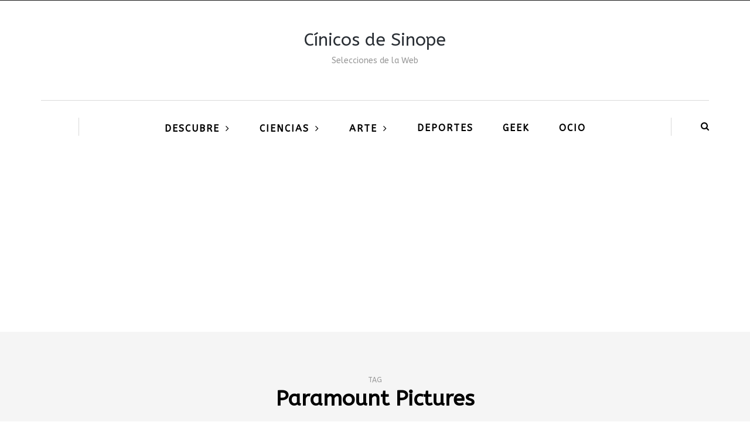

--- FILE ---
content_type: text/html; charset=utf-8
request_url: https://www.google.com/recaptcha/api2/aframe
body_size: 270
content:
<!DOCTYPE HTML><html><head><meta http-equiv="content-type" content="text/html; charset=UTF-8"></head><body><script nonce="CC4azjQXFW-dKjQ8rGUUkg">/** Anti-fraud and anti-abuse applications only. See google.com/recaptcha */ try{var clients={'sodar':'https://pagead2.googlesyndication.com/pagead/sodar?'};window.addEventListener("message",function(a){try{if(a.source===window.parent){var b=JSON.parse(a.data);var c=clients[b['id']];if(c){var d=document.createElement('img');d.src=c+b['params']+'&rc='+(localStorage.getItem("rc::a")?sessionStorage.getItem("rc::b"):"");window.document.body.appendChild(d);sessionStorage.setItem("rc::e",parseInt(sessionStorage.getItem("rc::e")||0)+1);localStorage.setItem("rc::h",'1770036516175');}}}catch(b){}});window.parent.postMessage("_grecaptcha_ready", "*");}catch(b){}</script></body></html>

--- FILE ---
content_type: text/css
request_url: https://cinicosdesinope.com/wp-content/themes/bjorn/style.css?ver=6.5.7
body_size: 17688
content:
/* Theme Name:Bjorn
Theme URI:https://themeforest.net/
Author:MagniumThemes
Author URI:https://magniumthemes.com/
Description:Bjorn - Premium Responsive WordPress Blogging Theme
Version:1.6.2
License:Themeforest Split License
License URI:-
Text Domain: bjorn
Tags:custom-colors,custom-menu,featured-images,post-formats,theme-options
*/

/* [Table of contents]

1. Bootstrap overrides and common tag styles
2. Pages
3. Header & Header menu
4. Main menu
5. Blog post
6. Post social share
7. Navigation for posts
8. Blog layouts
9. Additional footer
10. Footer
11. Sidebars
12. WordPress default styles overrides
13. Bjorn Special Elements
14. Bjorn Widgets
15. SelectBox overrides
16. OWL Carousel slider script overrides
17. Offcavas Menu
18. Pretty Photo
19. Contact form 7
20. Instagram plugin
21. WooCommerce styles
22. Mailchimp plugin
23. Banners management
24. Popups management

*/

/*
* 1. Bootstrap overrides and common tag styles
*/
body {
  font-family: Arial, sans-serif;
  margin-top: 0 !important;
  background: #ffffff;
  font-size: 15px;
  color: #000000;
  line-height: 25px;
  text-rendering: optimizeLegibility;
}
p {
  margin-bottom: 25px;
}
a,
a:focus {
  color: #9ba78a;
  text-decoration: underline;
}
a:hover {
  color: #000000;
  text-decoration: none;
}
a:focus {
  text-decoration: none;
  -webkit-touch-callout: none;
  -webkit-user-select: none;
  -khtml-user-select: none;
  -moz-user-select: none;
  -ms-user-select: none;
  user-select: none;
  outline-style: none;
  outline: 0;
}
h1,
h2,
h3,
h4,
h5,
h6 {
  margin-top: 0;
  margin-bottom: 15px;
}
h1 {
  font-size: 36px;
}
h2 {
  font-size: 24px;
}
h3 {
  font-size: 21px;
}
h4 {
  font-size: 16px;
}
h5 {
  font-size: 14px;
}
h6 {
  font-size: 12px;
}
cite {
  font-style: italic;
}
input:focus,
select:focus,
textarea:focus,
button:focus {
  outline: none;
}
select,
textarea,
input[type='text'],
input[type='password'],
input[type='datetime'],
input[type='datetime-local'],
input[type='date'],
input[type='month'],
input[type='time'],
input[type='week'],
input[type='number'],
input[type='email'],
input[type='url'],
input[type='search'],
input[type='tel'],
input[type='color'],
.uneditable-input {
  box-shadow: none;
}
input[type='radio'],
input[type='checkbox'] {
  margin: 0;
}
textarea {
  resize: none;
  height: 150px;
  margin-bottom: 30px;
  -moz-box-sizing: border-box;
  box-sizing: border-box;
}
select {
  max-width: 100%;
}
input,
input.input-text,
select,
textarea {
  border: 1px solid #eeeeee;
  background-color: #ffffff;
  padding: 7px 13px;
  color: #000000;
  font-size: 13px;
  vertical-align: middle;
  box-shadow: none;
  border-radius: 0;
  line-height: 26px;
  border-radius: 0;
}
.woocommerce form .form-row input.input-text,
.woocommerce form .form-row textarea,
.woocommerce-cart table.cart td.actions .coupon .input-text {
  line-height: 26px;
}
textarea:focus,
input:focus {
  background: #fbfbfb;
  box-shadow: none;
}
input:focus:invalid:focus,
textarea:focus:invalid:focus,
select:focus:invalid:focus {
  border-color: #fb7f88;
}
input:-moz-placeholder,
textarea:-moz-placeholder,
input:-ms-input-placeholder,
textarea:-ms-input-placeholder,
input::-webkit-input-placeholder,
textarea::-webkit-input-placeholder {
  color: #989898;
  font-size: 13px;
}
a.btn,
.btn,
.btn:focus,
input[type='submit'],
.wp-block-button a,
.woocommerce #content input.button,
.woocommerce #respond input#submit,
.woocommerce a.button,
.woocommerce button.button,
.woocommerce input.button,
.woocommerce-page #content input.button,
.woocommerce-page #respond input#submit,
.woocommerce-page a.button,
.woocommerce-page button.button,
.woocommerce-page input.button,
.woocommerce a.added_to_cart,
.woocommerce-page a.added_to_cart,
a.more-link {
  padding: 14px 30px;
  line-height: 1;
  background: #9ba78a;
  border-color: #9ba78a;
  color: #ffffff;
  text-align: left;
  text-shadow: none;
  text-decoration: none;
  vertical-align: middle;
  cursor: pointer;
  filter: none;
  box-shadow: none;
  text-align: center;
  font-size: 11px;
  text-transform: uppercase;
  border-radius: 3px;
  letter-spacing: 2px;
}
.woocommerce #content input.button.alt,
.woocommerce #respond input#submit.alt,
.woocommerce a.button.alt,
.woocommerce button.button.alt,
.woocommerce input.button.alt,
.woocommerce-page #content input.button.alt,
.woocommerce-page #respond input#submit.alt,
.woocommerce-page a.button.alt,
.woocommerce-page button.button.alt,
.woocommerce-page input.button.alt {
  background: #000000;
  color: #ffffff;
  border: 1px solid #000000;
  font-weight: normal;
}
.woocommerce #content input.button.alt:hover,
.woocommerce #respond input#submit.alt:hover,
.woocommerce a.button.alt:hover,
.woocommerce button.button.alt:hover,
.woocommerce input.button.alt:hover,
.woocommerce-page #content input.button.alt:hover,
.woocommerce-page #respond input#submit.alt:hover,
.woocommerce-page a.button.alt:hover,
.woocommerce-page button.button.alt:hover,
.woocommerce-page input.button.alt:hover {
  text-shadow: none;
  background: #9ba78a;
  border-color: #9ba78a;
  color: #ffffff;
}
.btn:hover,
.btn.btn-white:hover,
.btn.btn-black:hover,
input[type='submit']:hover,
.wp-block-button a:hover,
.woocommerce #content input.button:hover,
.woocommerce #respond input#submit:hover,
.woocommerce a.button:hover,
.woocommerce button.button:hover,
.woocommerce input.button:hover,
.woocommerce-page #content input.button:hover,
.woocommerce-page #respond input#submit:hover,
.woocommerce-page a.button:hover,
.woocommerce-page button.button:hover,
.woocommerce-page input.button:hover,
a.more-link:hover,
.btn.alt {
  background: #000000;
  color: #ffffff;
  border: 1px solid #000000;
}
.btn.btn-white {
  background: #ffffff;
  border-color: #ffffff;
  color: #000000;
}
.btn.btn-bordered {
  background: #ffffff;
  border-color: #d9d9d9;
  color: #000000;
}
.btn.btn-bordered-white {
  background: transparent;
  border-color: #ffffff;
  color: #ffffff;
}
.btn.btn-bordered-white:hover {
  background: #ffffff;
  border-color: #000000;
  color: #000000;
}
.btn.btn-black,
.btn.btn-bordered:hover {
  background: #000000;
  border-color: #000000;
  color: #ffffff;
}
.btn:active,
.btn-primary,
.btn-primary:focus,
.btn.alt:hover {
  background: #9ba78a;
  border-color: #9ba78a;
  color: #ffffff;
  box-shadow: none;
}
.btn-primary:hover,
.btn-primary:active {
  background: #000000;
}
table {
  margin-bottom: 10px;
  border: 1px solid #d9d9d9;
}
table th {
  background: #ffffff;
}
table td,
table th {
  padding: 3px 10px;
  border-bottom: 1px solid #d9d9d9;
  border-right: 1px solid #d9d9d9;
}
.label {
  color: inherit;
  font-size: inherit;
  text-align: inherit;
  line-height: inherit;
  white-space: inherit;
}
.panel {
  box-shadow: none;
  border: none;
}
hr {
  border-color: #d9d9d9;
}
blockquote,
.blog-post .format-quote .entry-content {
  color: #989898;
  border: 0;
  margin-left: 0;
  padding-left: 0;
  padding-bottom: 0;
  padding-top: 0;
  margin-top: 30px;
  margin-bottom: 30px;
  padding-left: 0;
  padding-right: 0;
  font-size: 18px;
  line-height: 26px;
  padding-top: 45px;
  padding-bottom: 0;
  text-align: left;
}
.blog-post .format-quote .entry-content {
  margin-top: 0;
}
blockquote:before,
.blog-post .format-quote .entry-content:before {
  color: #9ba78a;
  content: '';
  font-family: 'FontAwesome';
  height: 40px;
  line-height: 58px;
  text-align: center;
  border-radius: 20px;
  font-size: 28px;
  margin-top: -60px;
  font-style: normal;
  position: absolute;
}
.color input:-moz-placeholder,
.color textarea:-moz-placeholder {
  color: #989898;
}
.color input:-ms-input-placeholder,
.color textarea:-ms-input-placeholder {
  color: #989898;
}
.color input::-webkit-input-placeholder,
.color textarea::-webkit-input-placeholder {
  color: #989898;
}
.color textarea,
.color input {
  background: #ffffff;
  color: #989898;
}
.clear {
  clear: both;
}
.background-color-grey {
  background-color: #f7f7f9;
}
.font-size-large {
  font-size: 30px;
  line-height: 40px;
}
/* Bjorn Theme Blocks common styles */
.bjorn-theme-block > h4 {
  text-align: center;
  text-transform: uppercase;
  border-top: 1px solid #d6d6d6;
  color: #c6c6c6;
  font-weight: normal;
  font-size: 10px;
  margin-bottom: 10px;
  padding-top: 30px;
  letter-spacing: 2px;
}
.bjorn-theme-block > h2 {
  text-align: center;
  font-weight: normal;
  text-transform: uppercase;
  font-size: 16px;
  color: #9ba78a;
  margin-bottom: 30px;
}
.bjorn-theme-block h2.lined:after {
  content: ' ';
  display: table;
  margin: 0 auto;
  width: 40px;
  height: 1px;
  background: #000000;
  margin-top: 20px;
  margin-bottom: 30px;
  display: none;
}
/* *
* 2. Pages
*/
.page-item-title h1 {
  color: #000000;
  margin-top: 0;
  text-align: center;
  margin-bottom: 37px;
}
.page-item-title-archive h1 {
  color: #000000;
  margin-bottom: 70px;
  text-align: center;
  font-weight: bold;
  font-size: 36px;
}
.page-item-title-archive h1:after {
  content: ' ';
  display: table;
  margin: 0 auto;
  width: 40px;
  height: 1px;
  background: #000000;
  margin-top: 20px;
  margin-bottom: 30px;
  display: none;
}
.page-item-title-archive a {
  text-decoration: none;
}
.page-item-title-archive p {
  text-align: center;
  font-size: 12px;
  text-transform: uppercase;
  color: #989898;
  margin-bottom: 0;
  margin-top: 70px;
}
.page-item-title-single {
  text-align: center;
  margin-top: 70px;
  margin-bottom: 70px;
}
.page-item-title-single h1 {
  color: #000000;
  margin: 0 auto;
  max-width: 550px;
  margin-bottom: 5px;
  padding-left: 15px;
  padding-right: 15px;
  text-align: center;
  font-weight: bold;
  font-size: 36px;
}
.page-item-title-single h1:after {
  content: ' ';
  display: table;
  margin: 0 auto;
  width: 40px;
  height: 1px;
  background: #000000;
  margin-top: 20px;
  margin-bottom: 30px;
  display: none;
}
.page-item-title-single.page-item-title-page h1 {
  margin-top: 50px;
  margin-bottom: 50px;
}
.page-item-title-single a {
  text-decoration: none;
}
.page-item-title-single .post-categories {
  display: inline-block;
  color: #9ba78a;
  margin-bottom: 0;
}
.page-item-title-single .post-categories a {
  display: inline-block;
  font-size: 12px;
  line-height: 12px;
  text-decoration: none;
  text-transform: uppercase;
}
.page-item-title-single .post-info {
  margin-top: 20px;
}
.page-item-title-single .post-date {
  color: #989898;
  font-size: 12px;
  text-transform: uppercase;
  display: inline-block;
}
.page-item-title-single .post-date i {
  margin-right: 10px;
}
.container-fluid.container-page-item-title {
  padding: 0;
  background: #f5f5f5;
  margin-bottom: 55px;
  margin-top: 0;
  background-size: cover;
  background-position: center center;
}
.container-fluid.container-page-item-title > .container {
  padding: 0;
}
.container-fluid.container-page-item-title.with-bg .page-item-title-single h1,
.container-fluid.container-page-item-title.with-bg .page-item-title-single a,
.container-fluid.container-page-item-title.with-bg
  .page-item-title-single
  .post-categories
  a:hover {
  color: #ffffff;
}
.container-fluid.container-page-item-title.with-bg
  .page-item-title-single
  h1:after {
  background: #ffffff;
}
.container-fluid.container-page-item-title.with-bg
  .post-info-share
  .post-social
  a:hover,
.container-fluid.container-page-item-title.with-bg
  .page-item-title-single
  .post-categories
  a {
  color: #9ba78a;
}
.container-fluid.container-page-item-title.with-bg
  .page-item-title-single
  .post-date {
  color: #d8d8d8;
}
.container-fluid.container-page-item-title.with-bg .col-md-12 {
  padding: 0;
  background: rgba(0, 0, 0, 0.4);
}
.container-fluid.container-page-item-title.with-bg .page-item-title-single {
  padding: 120px 0;
  margin: 0;
}
.container-fluid.container-page-item-title .row {
  margin: 0;
}
.author .author-avatar {
  text-align: center;
}
.author .author-avatar img {
  border-radius: 100%;
  margin: 20px 0;
}
/* 404 page */
.page-404 {
  margin: 55px auto 100px auto;
  text-align: center;
}
.page-404 h1 {
  font-size: 100px;
  margin-bottom: 30px;
}
.page-404 p {
  margin-bottom: 20px;
}
.page-404 .search-form #s {
  width: 300px;
  margin-right: 10px;
}
/* Search page */
.page-search-no-results {
  margin: 55px auto 100px auto;
  text-align: center;
}
.page-search-no-results h3 {
  font-size: 50px;
  margin-bottom: 30px;
}
.page-search-no-results p {
  margin-bottom: 20px;
}
.page-search-no-results .search-form #s {
  width: 300px;
  margin-right: 10px;
}
/*
* 3. Header & Header menu
*/
header {
  background: #ffffff;
  background-repeat: no-repeat;
  background-position: top center;
}
header .light-logo {
  display: none;
}
@media (min-width: 1024px) {
  body.blog.blog-transparent-header-enable header,
  body.single-post.blog-post-header-with-bg.blog-post-transparent-header-enable
    header,
  body.page.blog-post-header-with-bg.blog-post-transparent-header-enable
    header {
    left: 0;
    position: absolute;
    right: 0;
    z-index: 100;
    background: transparent;
  }
  body.blog.blog-transparent-header-enable .mainmenu-belowheader:not(.fixed),
  body.single-post.blog-post-header-with-bg.blog-post-transparent-header-enable
    .mainmenu-belowheader:not(.fixed),
  body.page.blog-post-header-with-bg.blog-post-transparent-header-enable
    .mainmenu-belowheader:not(.fixed) {
    background: transparent;
  }
  body.blog.blog-transparent-header-enable .bjorn-blog-posts-slider {
    margin-top: 0;
  }
  body.blog.blog-transparent-header-enable
    .mainmenu-belowheader:not(.fixed)
    .navbar
    .nav
    > li
    > a,
  body.single-post.blog-post-header-with-bg.blog-post-transparent-header-enable
    .mainmenu-belowheader:not(.fixed)
    .navbar
    .nav
    > li
    > a,
  body.page.blog-post-header-with-bg.blog-post-transparent-header-enable
    .mainmenu-belowheader:not(.fixed)
    .navbar
    .nav
    > li
    > a,
  body.blog.blog-transparent-header-enable header .header-promo-content .btn,
  body.blog.blog-transparent-header-enable header .header-promo-content,
  body.blog.blog-transparent-header-enable
    header
    .header-post-content
    .header-post-details
    .header-post-title
    a,
  body.single-post.blog-post-header-with-bg.blog-post-transparent-header-enable
    header
    .header-promo-content
    .btn,
  body.single-post.blog-post-header-with-bg.blog-post-transparent-header-enable
    header
    .header-promo-content,
  body.single-post.blog-post-header-with-bg.blog-post-transparent-header-enable
    header
    .header-post-content
    .header-post-details
    .header-post-title
    a,
  body.page.blog-post-header-with-bg.blog-post-transparent-header-enable
    header
    .header-promo-content
    .btn,
  body.page.blog-post-header-with-bg.blog-post-transparent-header-enable
    header
    .header-promo-content,
  body.page.blog-post-header-with-bg.blog-post-transparent-header-enable
    header
    .header-post-content
    .header-post-details
    .header-post-title
    a,
  body.page.blog-post-header-with-bg.blog-post-transparent-header-enable
    header
    .header-post-content
    .header-post-details
    .header-post-category
    a:hover,
  body.single-post.blog-post-header-with-bg.blog-post-transparent-header-enable
    header
    .header-post-content
    .header-post-details
    .header-post-category
    a:hover,
  body.blog.blog-transparent-header-enable
    header
    .header-post-content
    .header-post-details
    .header-post-category
    a:hover {
    color: #ffffff;
  }

  body.blog.blog-transparent-header-enable
    header
    .mainmenu-belowheader:not(.fixed)
    a.float-sidebar-toggle-btn,
  body.single-post.blog-post-header-with-bg.blog-post-transparent-header-enable
    header
    .mainmenu-belowheader:not(.fixed)
    a.float-sidebar-toggle-btn,
  body.page.blog-post-header-with-bg.blog-post-transparent-header-enable
    header
    .mainmenu-belowheader:not(.fixed)
    a.float-sidebar-toggle-btn,
  body.blog.blog-transparent-header-enable
    header
    .mainmenu-belowheader:not(.fixed)
    .header-menu-search
    a.search-toggle-btn,
  body.single-post.blog-post-header-with-bg.blog-post-transparent-header-enable
    header
    .mainmenu-belowheader:not(.fixed)
    .header-menu-search
    a.search-toggle-btn,
  body.page.blog-post-header-with-bg.blog-post-transparent-header-enable
    header
    .mainmenu-belowheader:not(.fixed)
    .header-menu-search
    a.search-toggle-btn,
  body.blog.blog-transparent-header-enable header .social-icons-wrapper a,
  body.single-post.blog-post-header-with-bg.blog-post-transparent-header-enable
    header
    .social-icons-wrapper
    a,
  body.page.blog-post-header-with-bg.blog-post-transparent-header-enable
    header
    .social-icons-wrapper
    a {
    color: #ffffff;
  }

  body.blog.blog-transparent-header-enable
    .mainmenu-belowheader:not(.fixed)
    .navbar
    .nav
    > li
    > a:hover,
  body.single-post.blog-post-header-with-bg.blog-post-transparent-header-enable
    .mainmenu-belowheader:not(.fixed)
    .navbar
    .nav
    > li
    > a:hover,
  body.page.blog-post-header-with-bg.blog-post-transparent-header-enable
    .mainmenu-belowheader:not(.fixed)
    .navbar
    .nav
    > li
    > a:hover,
  body.page.blog-post-header-with-bg.blog-post-transparent-header-enable
    header
    .header-post-content
    .header-post-details
    .header-post-title
    a:hover,
  body.single-post.blog-post-header-with-bg.blog-post-transparent-header-enable
    header
    .header-post-content
    .header-post-details
    .header-post-title
    a:hover,
  body.blog.blog-transparent-header-enable
    header
    .header-post-content
    .header-post-details
    .header-post-title
    a:hover {
    opacity: 0.5;
  }
  body.blog.blog-transparent-header-enable header .regular-logo,
  body.single-post.blog-post-header-with-bg.blog-post-transparent-header-enable
    header
    .regular-logo,
  body.page.blog-post-header-with-bg.blog-post-transparent-header-enable
    header
    .regular-logo {
    display: none;
  }
  body.blog.blog-transparent-header-enable header .light-logo,
  body.single-post.blog-post-header-with-bg.blog-post-transparent-header-enable
    header
    .light-logo,
  body.page.blog-post-header-with-bg.blog-post-transparent-header-enable
    header
    .light-logo {
    display: inline-block;
  }
  body.single-post.blog-post-header-with-bg.blog-post-transparent-header-enable
    .container-fluid.container-page-item-title,
  body.page.blog-post-header-with-bg.blog-post-transparent-header-enable
    .container-fluid.container-page-item-title {
    margin-top: 0;
  }
  body.blog.blog-transparent-header-enable header .logo-link.logo-text,
  body.single-post.blog-post-header-with-bg.blog-post-transparent-header-enable
    header
    .logo-link.logo-text,
  body.page.blog-post-header-with-bg.blog-post-transparent-header-enable
    header
    .logo-link.logo-text {
    color: #ffffff;
  }
}
.content-block .page-container,
.content-block .post-container {
  margin-top: 30px;
}
.content-block .page-container .col-md-9,
.content-block .page-container .col-md-12,
.content-block .post-container .col-md-9,
.content-block .post-container .col-md-12 {
  margin-bottom: 50px;
}
header + .content-block .post-container,
header + .content-block .page-container {
  margin-top: 0;
}
header .header-blog-info {
  margin-top: 5px;
  font-size: 14px;
  color: #989898;
}
header .container {
  padding: 0;
}
header .col-md-12 {
  display: table;
  height: 200px;
}
header .logo-link.logo-text {
  color: #2a2f35;
  font-size: 30px;
  text-decoration: none;
}
header .logo-link.logo-text:hover {
  opacity: 0.8;
}
header .header-left {
  display: table-cell;
  vertical-align: middle;
  text-align: left;
  width: 33.3333%;
  padding-left: 15px;
}
header .header-center {
  display: table-cell;
  vertical-align: middle;
  text-align: center;
  width: 33.3333%;
}
header .header-right {
  display: table-cell;
  vertical-align: middle;
  text-align: right;
  width: 33.3333%;
  padding-right: 15px;
}
header .header-post-content {
  text-align: left;
  width: 263px;
  float: right;
}
header .header-left .header-post-content {
  float: none;
}
header .header-post-content .header-post-image {
  float: left;
  margin-right: 20px;
}
header .header-post-content .header-post-details {
  display: table;
}
header .header-post-content .header-post-details .header-post-category {
  text-transform: uppercase;
  display: inline-block;
  font-size: 12px;
  position: relative;
  top: -5px;
}
header .header-post-content .header-post-details .header-post-category a {
  text-decoration: none;
}
header .header-post-content .header-post-details .header-post-title {
  line-height: 15px;
  font-size: 14px;
}
header .header-post-content .header-post-details .header-post-title a {
  text-decoration: none;
  color: #000000;
}
header .header-post-content .header-post-details .header-post-title a:hover {
  color: #9ba78a;
}
header .header-post-content .header-post-image img {
  max-width: 90px;
  height: auto;
}
header .header-promo-content .btn,
.woocommerce-page header .header-promo-content .btn {
  background: transparent;
  color: #000000;
  border-color: #dedede;
  border-width: 1px;
  border-style: solid;
}
header .header-promo-content .btn:hover {
  background: #9ba78a;
  border-color: #9ba78a;
  color: #ffffff;
}
header .header-promo-content {
  display: inline;
}
header .header-promo-content img {
  max-width: 100%;
}
header a.float-sidebar-toggle-btn {
  font-size: 14px;
  display: block;
  cursor: pointer;
  color: rgba(0, 0, 0, 1);
}
header a.float-sidebar-toggle-btn:hover {
  opacity: 0.5;
}
header .header-menu-search a.search-toggle-btn {
  color: rgba(0, 0, 0, 1);
}
header .header-menu-search a.search-toggle-btn:hover {
  opacity: 0.5;
}
header .header-logo-center .header-center {
  min-width: 0;
  text-align: center;
  width: 40%;
}
header .header-logo-center .header-left {
  width: 30%;
}
header .header-logo-center .header-right {
  width: 30%;
}
/* Fullscreen search */
.search-toggle-btn {
  cursor: pointer;
}
.search-close-btn {
  position: absolute;
  top: 50px;
  right: 50px;
  cursor: pointer;
  color: #000000;
  text-transform: uppercase;
}
.search-close-btn:hover {
  opacity: 0.6;
}
.search-close-btn .fa {
  font-size: 40px;
  color: #000000;
}
.search-fullscreen-wrapper {
  position: fixed;
  background: rgba(255, 255, 255, 0.95);
  left: 0;
  right: 0;
  top: 0;
  bottom: 0;
  color: #ffffff;
  z-index: 10000;
  display: none;
}
.search-fullscreen-wrapper .search-fullscreen-form {
  margin: 0 auto;
  margin-top: 300px;
  display: table;
}
.search-fullscreen-wrapper .search-fullscreen-form input[type='search'] {
  font-size: 25px;
  line-height: 50px;
  text-transform: uppercase;
  height: auto;
  color: #000000;
  background: none;
  border: none;
  padding-left: 0;
  padding-right: 0;
  width: 700px;
  text-align: center;
  border-bottom: 1px solid #d9d9d9;
}
.search-fullscreen-wrapper .search-fullscreen-form:after {
  content: ' ';
  display: table;
  margin: 0 auto;
  width: 40px;
  height: 1px;
  background: #000000;
  margin-top: 20px;
  margin-bottom: 30px;
  display: none;
}
.search-fullscreen-wrapper .search-fullscreen-form .submit.btn {
  display: none;
}
/* Top Menu */
.header-menu-bg {
  z-index: 10001;
  width: 100%;
  background: #ffffff;
  border-bottom: 1px solid rgba(0, 0, 0, 0.1);
}
.header-menu-bg.menu_black {
  background: #141414;
  border-bottom: 0;
}
.header-menu {
  overflow: visible;
  font-size: 12px;
  line-height: 1.42857;
}
.header-info-text {
  float: right;
}
.header-info-text a {
  color: #000000;
}
.header-menu-bg.menu_black .header-info-text a {
  color: #ffffff;
}
.header-menu-bg.menu_black .header-info-text a:hover {
  color: rgba(255, 255, 255, 0.5);
}
.header-info-text a:hover {
  color: #9ba78a;
}
.header-info-text .fa {
  margin-right: 15px;
  font-size: 14px;
}
.header-info-text a:last-child .fa {
  margin-right: 0;
}
.header-menu ul {
  margin: 0;
  padding: 0;
}
.header-menu li {
  position: relative;
  display: block;
  float: left;
}
.header-menu li ul {
  display: none;
  border-bottom: 0;
  position: absolute;
  background: #fff;
  z-index: 10000;
}
.header-menu-bg.menu_black .header-menu li ul {
  background: #141414;
}
.header-menu li:hover > ul {
  display: block;
}
.header-menu .sub-menu li .sub-menu,
.header-menu .children li .children {
  right: -99.5%;
  top: 0;
}
.header-menu li a {
  color: rgba(0, 0, 0, 0.5);
  display: block;
  padding-right: 15px;
  padding-left: 15px;
  padding-top: 22px;
  padding-bottom: 22px;
  text-decoration: none;
  text-transform: uppercase;
}
.header-menu .header-menu-offcanvasmenu,
.header-menu .header-menu-search {
  float: right;
  font-size: 14px;
  padding-bottom: 20px;
  margin-right: 15px;
  padding-top: 20px;
}
.header-menu .header-menu-offcanvasmenu {
  float: left;
  margin-right: 30px;
}
.header-menu .header-menu-offcanvasmenu a,
.header-menu .header-menu-search a {
  color: #000000;
  cursor: pointer;
}
.header-menu-bg.menu_black .header-menu .header-menu-offcanvasmenu a,
.header-menu-bg.menu_black .header-menu .header-menu-search a {
  color: #ffffff;
}
.header-menu-bg.menu_black .header-menu .header-menu-offcanvasmenu a:hover,
.header-menu-bg.menu_black .header-menu .header-menu-search a:hover {
  color: rgba(255, 255, 255, 0.5);
}
.header-menu .header-menu-offcanvasmenu a:hover,
.header-menu .header-menu-search a:hover {
  color: #9ba78a;
}
.header-menu-bg.menu_black .header-menu li a {
  color: #ffffff;
}
.header-menu-bg.menu_black .header-menu li a:hover {
  color: rgba(255, 255, 255, 0.5);
}
.header-menu ul.links > li:first-child > a {
  padding-left: 0;
}
.header-menu li ul a {
  padding: 8px 20px;
  min-width: 205px;
  border: 1px solid rgba(0, 0, 0, 0.1);
  border-bottom: 0;
}
.header-menu-bg.menu_black .header-menu li ul a {
  border: 1px solid rgba(255, 255, 255, 0.07);
  border-bottom: 0;
  font-size: 11px;
}
.header-menu li ul li {
  float: none;
}
.header-menu li ul > li:last-child > a {
  border-bottom: 1px solid rgba(0, 0, 0, 0.1);
}
.header-menu-bg.menu_black .header-menu li ul > li:last-child > a {
  border-bottom: 1px solid rgba(255, 255, 255, 0.07);
}
.header-menu li a:hover {
  text-decoration: none;
  color: #9ba78a;
}
.header-menu-bg.menu_black .header-menu .menu-top-menu-container-toggle {
  color: #ffffff;
}
.header-menu-bg.menu_black .header-menu .menu-top-menu-container-toggle + div {
  background: #141414;
}
.header-menu .sub-menu li a:hover {
  background: rgba(0, 0, 0, 0.1);
}
.header-menu-bg.menu_black .header-menu .sub-menu li a:hover {
  background: rgba(0, 0, 0, 0.5);
}
.header-info-text {
  padding-top: 22px;
  padding-bottom: 22px;
  margin-left: 15px;
  padding-left: 10px;
}
.header-info-text span {
  color: #000000;
  margin-right: 15px;
  font-size: 12px;
  text-transform: uppercase;
}
.header-menu-bg.menu_black .header-info-text span {
  color: #ffffff;
}
.header-menu .menu-top-menu-container-toggle + div {
  float: left;
}
.header-menu .menu-top-menu-container-toggle {
  float: left;
  display: none;
  color: #000000;
  cursor: pointer;
  padding: 22px;
  padding-left: 0;
}
.header-menu .menu-top-menu-container-toggle:hover {
  opacity: 0.5;
}
.header-menu .menu-top-menu-container-toggle:after {
  content: '';
  display: inline-block;
  font-family: 'fontawesome';
  font-weight: normal;
  font-size: 14px;
}
.header-menu .sub-menu li.menu-item-has-children > a:after,
.header-menu .children li.menu-item-has-children > a:after {
  display: inline-block;
  font-family: 'fontawesome';
  content: '';
  margin-left: 5px;
  font-weight: normal;
  float: right;
}
.header-menu li.menu-item-has-children.mobile-submenu-opened > a:after {
  content: '';
}
/*
* 4. Main menu
*/
.navbar {
  border-radius: 0;
  -webkit-border-radius: 0;
  border: none;
  margin: 0;
  line-height: 1.42857;
  position: static;
}
.navbar .nav > li {
  float: left;
}
.nav > li sup,
.nav > li sub {
  text-transform: none;
  font-weight: normal;
  font-size: 12px;
}
.navbar .nav > li.menu-item-has-children > a:after {
  display: inline-block;
  font-family: 'fontawesome';
  content: '';
  font-style: normal;
  font-weight: normal;
  margin-left: 10px;
  margin-right: 0;
}
.navbar .nav li.menu-item-has-children.mobile-submenu-opened > a:after {
  content: '';
}
.navbar .nav > li {
  padding-top: 30px;
  padding-bottom: 30px;
  position: relative;
}
.navbar .nav > li > a {
  color: #000000;
  display: block;
  font-size: 12px;
  padding: 5px 5px;
  margin-left: 20px;
  margin-right: 20px;
  text-decoration: none;
  background: transparent;
  cursor: pointer;
  border-bottom: 1px solid transparent;
  border-top: 1px solid transparent !important;
}
.navbar .nav li a > i.fa {
  margin-right: 10px;
  font-weight: normal;
}
.navbar .nav > li > a:hover {
  background: transparent;
  color: #9ba78a;
  border-bottom: 1px solid #9ba78a;
}
.navbar-fixed-top .navbar-inner,
.navbar-static-top .navbar-inner {
  box-shadow: none;
}
.navbar-left-wrapper {
  border-right: 1px solid #d9d9d9;
  float: left;
  height: 31px;
  margin-bottom: 30px;
  margin-top: 30px;
  padding-bottom: 5px;
  padding-top: 5px;
  position: relative;
  text-align: left;
  width: 65px;
  z-index: 10;
}
.navbar-center-wrapper {
  border-top: 1px solid #d9d9d9;
  float: left;
  width: 100%;
  margin-left: -65px;
  margin-right: -65px;
  padding-top: 0;
  padding-bottom: 0;
}
.navbar-right-wrapper {
  float: left;
  width: 65px;
  height: 31px;
  border-left: 1px solid #d9d9d9;
  margin-top: 30px;
  margin-bottom: 30px;
  padding-top: 5px;
  padding-bottom: 5px;
  text-align: right;
}
.navbar {
  background: none;
  min-height: 0;
}
.navbar-collapse {
  padding: 0;
  max-height: inherit;
  clear: both;
}
.navbar .nav ul {
  list-style: none;
}
.navbar .navbar-toggle {
  background: transparent;
  cursor: pointer;
  color: #000000;
  border: none;
  border-radius: 0;
  -webkit-border-radius: 0;
  padding: 14px 40px;
  text-transform: uppercase;
  display: none;
  margin: 0 auto;
  float: none;
  width: 180px;
  position: absolute;
  left: 50%;
  margin-left: -75px;
  top: 20px;
}
.navbar .navbar-toggle:after {
  display: inline-block;
  font-family: 'fontawesome';
  content: '';
  margin-left: 5px;
  font-weight: normal;
}
.navbar .navbar-toggle:hover {
  background: transparent;
}
.nav .sub-menu {
  display: none;
  position: absolute;
  margin: 0;
  text-align: left;
  z-index: 100000;
  padding: 0;
}
.nav > li .sub-menu {
  margin-top: 0;
  background: #9ba78a;
}
.nav > li > .sub-menu {
  margin-top: 30px;
}
.navbar .nav .sub-menu li {
  float: none;
  position: relative;
}
.nav .sub-menu li.menu-item > a {
  display: block;
  background: transparent;
  color: #ffffff;
  font-weight: normal;
  min-width: 205px;
  text-decoration: none;
  padding: 8px 20px;
  cursor: pointer;
  border: 1px solid rgba(255, 255, 255, 0.2);
  border-left: 0;
  border-right: 0;
  border-bottom: 0;
  font-size: 11px;
}
.nav .sub-menu li.menu-item > a span {
  display: block;
  text-transform: none;
  font-weight: normal;
}
.nav .sub-menu li.menu-item:last-child > a {
  border-bottom: 1px solid rgba(255, 255, 255, 0.2);
}
.nav .sub-menu li.menu-item > a:hover {
  text-decoration: none;
  color: #ffffff;
  background: rgba(255, 255, 255, 0.3);
}
.nav .sub-menu li .sub-menu,
.nav .children li .children {
  top: 0;
  right: -99.5%;
}
.navbar .sub-menu li.menu-item-has-children > a:after {
  display: inline-block;
  font-family: 'fontawesome';
  content: '';
  margin-left: 5px;
  font-weight: normal;
  font-style: normal;
  float: right;
}
.nav li:hover > .sub-menu {
  display: block;
}
.navbar-default .navbar-collapse,
.navbar-default .navbar-form {
  border: none;
}
.mainmenu-belowheader {
  background: #ffffff;
}
.mainmenu-belowheader.mainmenu-with-margin {
  margin-bottom: 30px;
}
.mainmenu-belowheader .sticky-menu-logo {
  text-align: center;
  padding: 20px 10px;
  padding-bottom: 0;
  display: none;
}
.mainmenu-belowheader.fixed .sticky-menu-logo {
  display: block;
}
.mainmenu-belowheader.fixed {
  top: -50px;
  position: fixed;
  width: 100%;
  z-index: 5000;
  box-shadow: 0 0 5px rgba(0, 0, 0, 0.2);
  padding-top: 0;
  padding-bottom: 0;
  margin-bottom: 0 !important;
}
.mainmenu-belowheader .logo {
  display: none;
  text-align: center;
  margin-top: 20px;
}
.mainmenu-belowheader.fixed .logo {
  display: block;
}
.mainmenu-belowheader.fixed .logo .regular-logo {
  display: inline-block !important;
}
.mainmenu-belowheader.fixed .logo .light-logo {
  display: none !important;
}
.mainmenu-belowheader .logo .logo-link.logo-text {
  color: #2a2f35 !important;
}
.mainmenu-belowheader .logo .header-blog-info {
  display: none;
}
.mainmenu-belowheader.fixed .navbar-center-wrapper {
  border-top: none;
}
.mainmenu-belowheader.fixed .navbar-left-wrapper,
.mainmenu-belowheader.fixed .navbar-right-wrapper {
  margin-bottom: 15px;
  margin-top: 15px;
}
.mainmenu-belowheader.fixed .navbar .nav > li {
  padding-bottom: 15px;
  padding-top: 15px;
}
.mainmenu-belowheader.fixed .nav > li > .sub-menu {
  margin-top: 15px;
}
.mainmenu-belowheader .navbar {
  position: relative;
}
.mainmenu-belowheader .navbar .container {
  padding-left: 15px;
  padding-right: 15px;
  position: relative;
}
.mainmenu-belowheader .navbar {
  margin-left: 0;
  min-height: 0;
}
.mainmenu-belowheader .navbar .nav > li > a {
  text-align: center;
  letter-spacing: 2px;
}
.mainmenu-belowheader .navbar .nav > li > a span {
  display: block;
  font-size: 12px;
  color: #989898;
  text-transform: none;
  font-weight: normal;
  margin-top: 0;
}
.mainmenu-belowheader.fixed .navbar .nav > li > a span {
  display: none;
}
.mainmenu-belowheader.menu-center .nav {
  display: table;
  margin: 0 auto;
  padding-left: 65px;
  padding-right: 65px;
}
.mainmenu-belowheader.mainmenu-uppercase .navbar .nav > li > a,
.mainmenu-belowheader.mainmenu-uppercase .nav .sub-menu li.menu-item > a {
  text-transform: uppercase;
}
.mainmenu-belowheader.mainmenu-italic .navbar .nav > li > a,
.mainmenu-belowheader.mainmenu-italic .nav .sub-menu li.menu-item > a {
  font-style: italic;
}
.mainmenu-belowheader.mainmenu-boldfont .navbar .nav > li > a {
  font-weight: bold;
}
.mainmenu-belowheader.mainmenu-largefont .navbar .nav > li > a {
  font-size: 16px;
}
.mainmenu-belowheader.mainmenu-largefont .nav .sub-menu li.menu-item > a {
  font-weight: 14px;
}
.mainmenu-belowheader.mainmenu-rightarrow
  .navbar
  .nav
  > li.menu-item-has-children
  > a:after {
  content: '';
}
.mainmenu-belowheader.mainmenu-noarrow
  .navbar
  .nav
  > li.menu-item-has-children
  > a:after {
  display: none;
}
.mainmenu-belowheader.mainmenu-noarrow .navbar .nav > li > a {
  height: 31px;
}
.social-icons-wrapper a {
  color: #000000;
  border-radius: 0;
  width: 20px;
  height: 20px;
  line-height: 20px;
  text-align: center;
  margin-right: 5px;
  margin-left: 5px;
  margin-bottom: 5px;
  display: inline-block;
}
.social-icons-wrapper a:hover {
  color: #9ba78a;
}
header .social-icons-wrapper a,
.widget .social-icons-wrapper a {
  width: 32px;
  height: 32px;
  line-height: 32px;
  border: 1px solid #d9d9d9;
  border-radius: 16px;
  color: #68686d;
}
/*
* 5. Blog post
*/
.post-content-wrapper {
  position: relative;
  padding-bottom: 0;
}
.post-container,
.page-container {
  margin-top: 45px;
}
.blog-post {
  margin-bottom: 50px;
  clear: both;
}
.blog-post.blog-post-single {
  margin-bottom: 40px;
  padding-bottom: 0;
}
.blog-post.blog-post-single + .blog-post-single-separator {
  border-bottom: 2px solid transparent;
  margin-bottom: 20px;
}
.blog-post.blog-post-single .post-info-vertical {
  width: 140px;
  float: left;
  margin-right: 30px;
  margin-top: 0;
  text-align: center;
  font-size: 12px;
  text-transform: uppercase;
}
.blog-post.blog-post-single .post-info-vertical a {
  text-decoration: none;
  word-wrap: break-word;
}
.blog-post.blog-post-single .post-info-vertical .post-info-vertical-comments a {
  color: #989898;
}
.blog-post.blog-post-single .post-info-vertical .post-info-vertical-share {
  margin-top: 30px;
}
.blog-post.blog-post-single
  .post-info-vertical
  .post-info-vertical-share
  .post-social-wrapper
  .post-social
  a {
  display: block;
  margin-bottom: 10px;
  margin-top: 10px;
  height: 25px;
}
.blog-post.blog-post-single
  .post-info-vertical
  .post-info-vertical-author
  .post-info-vertical-author-avatar {
  margin-bottom: 20px;
  margin-top: 0;
}
.blog-post.blog-post-single
  .post-info-vertical
  .post-info-vertical-author
  .post-info-vertical-author-avatar
  img {
  border-radius: 30px;
}
.blog-post.blog-post-single .post-info-vertical + article.post {
  display: block;
  margin-left: 170px;
}
.blog-post.blog-post-single
  .post-info-vertical
  + article.post
  .post-content-wrapper {
  min-height: 340px;
}
.blog-small-page-width .post-container .col-md-12 .blog-post.blog-post-single,
.page.blog-small-page-width .page-container .col-md-12 .entry-content,
.blog-small-page-width .post-container .col-md-12 .author-bio,
.blog-small-page-width .post-container .col-md-12 .navigation-post,
.blog-small-page-width .post-container .col-md-12 .comments-form-wrapper,
.blog-small-page-width .post-container .col-md-12 .comments-area,
.page.blog-small-page-width .page-container .col-md-12 .comments-form-wrapper,
.page.blog-small-page-width .page-container .col-md-12 .comments-area {
  margin-left: 145px;
  margin-right: 145px;
}
.blog-small-page-width .post-container .col-md-12 .blog-post-related {
  margin-left: 130px;
  margin-right: 130px;
}
.blog-post-single .post-content-wrapper {
  width: 100%;
  float: none;
  padding-bottom: 0;
  border: 0;
}
.blog-post iframe {
  width: 100%;
  margin-bottom: -8px;
}
.blog-post .blog-post-media.blog-post-media-video iframe {
  height: 660px;
}
.col-md-9 .blog-post .blog-post-media.blog-post-media-video iframe {
  height: 491px;
}
.blog-post > .post > .post-content-wrapper > .entry-content {
  margin-bottom: 30px;
}
.blog-post.blog-post-single .post-content {
  margin-left: 0;
  padding: 0;
  text-align: left;
}
.blog-post.blog-post-single iframe {
  width: 100%;
}
.blog-enable-dropcaps
  .blog-post.blog-post-single
  .post-content
  .entry-content
  > p:first-child:first-letter {
  float: left;
  color: #000000;
  font-size: 78px;
  line-height: 60px;
  padding-top: 10px;
  padding-right: 10px;
  padding-left: 0px;
  font-weight: normal;
  font-style: normal;
}
.blog-enable-dropcaps
  .blog-post.blog-post-single
  .format-quote
  .post-content
  .entry-content
  > p:first-child:first-letter,
.blog-enable-dropcaps
  .blog-post.blog-post-single
  .format-link
  .post-content
  .entry-content
  > p:first-child:first-letter {
  float: none;
  color: inherit;
  font-size: inherit;
  line-height: inherit;
  padding: 0;
  font-style: inherit;
  font-weight: inherit;
}
.blog-post .entry-content p:last-child {
  margin-bottom: 0;
}
.blog-post .tags {
  display: block;
  margin-top: 40px;
}
.blog-post .tags a {
  background: #f5f5f5;
  color: #504f4f;
  display: inline-block;
  font-size: 12px;
  font-weight: normal;
  line-height: 12px;
  margin-bottom: 10px;
  padding: 10px 15px;
  text-decoration: none;
  text-transform: uppercase;
  border-radius: 3px;
}
.blog-post .tags a:hover {
  background: #9ba78a;
  color: #ffffff;
}
.blog-post .post-content {
  background: transparent;
  padding: 40px 0;
  padding-bottom: 30px;
  padding-top: 0;
  text-align: left;
}
.post-content ol,
.post-content ul {
  text-align: left;
}
.blog-post .post-content img {
  max-width: 100%;
  height: auto;
}
.blog-post .entry-content h1,
.blog-post .entry-content h2,
.blog-post .entry-content h3,
.blog-post .entry-content h4,
.blog-post .entry-content h5,
.blog-post .entry-content h6,
.page .entry-content h1,
.page .entry-content h2,
.page .entry-content h3,
.page .entry-content h4,
.page .entry-content h5,
.page .entry-content h6,
.comment-content h1,
.comment-content h2,
.comment-content h3,
.comment-content h4,
.comment-content h5,
.comment-content h6 {
  margin-top: 30px;
}
.blog-post .entry-content h5,
.page .entry-content h5 {
  font-size: 10px;
  text-transform: uppercase;
  font-weight: normal;
}
.blog-post .more-link {
  margin-top: 20px;
  text-transform: uppercase;
  font-style: normal;
  margin-left: auto;
  margin-right: auto;
  display: table;
}
.blog-post p + p > .more-link,
.blog-post p + .more-link {
  margin-top: 0;
}
.blog-post .post-format:before {
  margin-top: 7px;
  text-align: center;
  color: #fff;
  display: inline-block;
  font-family: 'FontAwesome';
  font-size: 19px;
}
.blog-post .format-standard .post-format:before {
  content: '';
}
.blog-post .type-page .post-format:before {
  content: '';
}
.blog-post .format-aside .post-format:before {
  content: '';
}
.blog-post .format-image .post-format:before {
  content: '';
}
.blog-post .format-gallery .post-format:before {
  content: '';
}
.blog-post .format-quote .post-format:before {
  content: '';
}
.blog-post .format-video .post-format:before {
  content: '';
}
.blog-post .format-audio .post-format:before {
  content: '';
}
.blog-post .format-link .post-format:before {
  content: '';
}
.blog-post .format-status .post-format:before {
  content: '';
}
.blog-post .format-chat .post-format:before {
  content: '';
}
.blog-post .format-status .entry-content,
.blog-post .format-status .entry-summary {
  font-style: italic;
  font-size: 20px;
}
.blog-post .format-status .post-header-title {
  display: none;
}
.blog-post .format-aside .post-header-title {
  display: none;
}
.blog-masonry-layout .blog-post .owl-carousel .owl-item img {
  width: 100%;
  height: auto;
}
.blog-post .format-link .entry-content a:not(.more-link) {
  background: #f5f5f5;
  display: block;
  padding: 10px 15px;
  text-decoration: none;
  font-size: 18px;
}
.blog-post .format-link .entry-content a:not(.more-link):before {
  content: '';
  font-family: 'FontAwesome';
  display: inline-block;
  margin-right: 15px;
  color: #a6a7a8;
}
.blog-post .post-info {
  border-top: 1px solid #d6d6d6;
  margin-bottom: 0;
  font-size: 12px;
  padding-top: 10px;
  padding-bottom: 10px;
  text-transform: uppercase;
}
.blog-post.blog-post-single .post-info {
  margin-top: 0;
  position: relative;
  bottom: -42px;
}
.blog-post .post-info .post-info-share {
  float: right;
}
.blog-post .post-info .post-info-views {
  float: left;
  margin-right: 15px;
  color: #9ba78a;
}
.blog-post .post-info .post-info-date {
  float: left;
  margin-right: 15px;
}
.blog-post .post-info .post-info-comments {
  float: left;
  margin-right: 15px;
}
.blog-posts-list.blog-masonry-layout .blog-post .post-info .post-info-comments {
  margin-right: 0;
}
.blog-post .post-info .post-info-comments i {
  position: relative;
  top: -1px;
}
.blog-post .post-info .post-info-comments a {
  text-decoration: none;
}
.blog-post .post-info .post-info-comments i,
.blog-post .post-info .post-info-views i {
  margin-right: 5px;
}
.blog-post .post-author {
  margin-top: 10px;
  color: #c6c6c6;
  font-weight: bold;
  text-transform: uppercase;
  font-size: 12px;
  display: inline-block;
}
.blog-post .post-author a {
  color: #000000;
}
.blog-post .post-author a:hover {
  color: #9ba78a;
}
.blog-post .post-subtitle-container {
  margin-bottom: 10px;
  text-align: center;
}
.blog-post .post-author-avatar {
  display: inline-block;
  margin-right: 5px;
  margin-left: 5px;
}
.blog-post .post-author-avatar img {
  border-radius: 12px;
}
.blog-post .post-author a {
  text-decoration: none;
  color: #000000;
}
.blog-post .post-info-date {
  font-size: 12px;
  text-transform: uppercase;
  text-align: left;
  display: inline-block;
}
.blog-post .post-categories {
  color: #9ba78a;
  text-align: center;
  margin-bottom: 5px;
  text-transform: uppercase;
  position: relative;
  font-size: 12px;
}
.blog-post .post-categories a {
  font-size: 12px;
  text-transform: uppercase;
  margin-bottom: 0;
  line-height: 12px;
  display: inline-block;
  text-decoration: none;
}
.blog-post .post-header-title {
  margin-top: 0;
  margin-bottom: 0;
  font-size: 26px;
  text-align: center;
  font-weight: normal;
  word-wrap: break-word;
}
.blog-post .post-header-title + .entry-content {
  margin-top: 15px;
}
.blog-post .post-header-title.lined:after {
  content: ' ';
  display: table;
  margin: 0 auto;
  width: 40px;
  height: 1px;
  background: #000000;
  margin-top: 20px;
  margin-bottom: 20px;
  display: none;
}
.blog-post .post-header-title sup {
  font-size: 14px;
  color: #9ba78a;
  margin-left: 5px;
  font-weight: normal;
  top: -1em;
}
.blog-post .post-header-title a {
  color: #000000;
  text-decoration: none;
}
.blog-post .post-header-title a:hover {
  color: #9ba78a;
}
.blog-post .blog-post-thumb {
  margin-bottom: 0;
}
.blog-post .blog-post-thumb + .post-content {
  background: #ffffff;
  position: relative;
  z-index: 10;
  margin-top: -0;
  margin-left: 0;
  margin-right: 0;
  padding-top: 40px;
}
.blog-post.blog-post-single .blog-post-thumb {
  margin-bottom: 30px;
}
.blog-post .blog-post-thumb img {
  width: 100%;
  height: auto;
}
.author-bio {
  margin-bottom: 35px;
  border-bottom: 1px solid #d6d6d6;
  margin-top: -30px;
}
.author-bio strong {
  color: #000000;
  font-size: 26px;
  display: block;
  font-weight: normal;
  margin-bottom: 10px;
}
.author-bio h5 {
  margin-top: 35px;
  text-transform: uppercase;
  font-size: 12px;
  color: #989898;
}
.author-bio .author-info {
  display: table;
}
.author-bio .author-description {
  padding-right: 35px;
  font-size: 14px;
  margin-bottom: 20px;
}
.author-bio .author-social-icons {
  margin: 0;
  padding: 0;
  list-style: none;
  margin-bottom: 25px;
}
.author-bio .author-social-icons li {
  display: inline-block;
}
.author-bio .author-social-icons li a {
  text-align: center;
  font-size: 16px;
  margin-left: -1px;
  padding-top: 0;
  display: block;
  margin-left: 15px;
  color: #000000;
}
.author-bio .author-social-icons li:first-child a {
  margin-left: 0;
}
.author-bio .author-social-icons li a:hover {
  color: #9ba78a;
}
.author-bio .author-image {
  width: 100px;
  height: 100px;
  overflow: hidden;
  float: left;
  margin-right: 35px;
  margin-left: 35px;
  margin-top: 35px;
  margin-bottom: 35px;
}
.author-bio .author-image img {
  border-radius: 50px;
}
.blog-post-related {
  margin-left: -15px;
  margin-right: -15px;
  margin-top: 15px;
}
.single-post .blog-post-related {
  margin-bottom: 30px;
}
.blog-post-related h5 {
  text-align: center;
  margin-bottom: 20px;
  margin-left: 15px;
  margin-right: 15px;
  text-transform: uppercase;
  color: #c6c6c6;
  font-size: 10px;
  font-weight: normal;
  letter-spacing: 2px;
}
.single-post .blog-post-related h5 {
  margin-top: 30px;
}
.single-post .blog-post-related h5:after {
  background: #000000;
  content: ' ';
  display: table;
  height: 1px;
  margin: 20px auto 30px;
  width: 40px;
  display: none;
}
.blog-post-related-item {
  float: left;
  width: 33.33333%;
  padding-right: 15px;
  padding-left: 15px;
}
.blog-post-related-item-details {
  padding: 20px;
  background-color: #9ba78a;
  color: #ffffff;
  text-align: center;
}
.blog-post-related-item .blog-post-related-image img {
  max-width: 100%;
  height: auto;
}
.blog-post-related-single .blog-post-related-item .blog-post-related-image {
  margin-bottom: 0;
}
.blog-post-related-single
  .blog-post-related-item:hover
  .blog-post-related-image {
  opacity: 0.8;
}
.blog-post-related .blog-post-related-title {
  text-decoration: none;
  font-size: 16px;
  margin-bottom: 5px;
  line-height: 1.2;
}
.blog-post-related-single .blog-post-related-title {
  color: #ffffff;
}
.blog-post-related-single .blog-post-related-title:hover {
  color: rgba(255, 255, 255, 0.8);
}
.blog-post-related-single .post-categories,
.blog-post-related-single .post-categories a,
.blog-post-related-single .post-categories a:hover {
  color: #ffffff;
  text-decoration: none;
}
.blog-post-related-single .post-categories {
  font-size: 12px;
  text-transform: uppercase;
  margin-bottom: 5px;
}
.blog-post-related-item .blog-post-related-date {
  color: #989898;
}
.blog-post-related-single .blog-post-related-date {
  color: #ffffff;
  text-transform: uppercase;
  font-size: 12px;
}
.blog-post.blog-post-list-layout + .blog-post-related.blog-post-related-loop {
  margin-top: 40px;
}
.blog-post-related.blog-post-related-loop .blog-post-related-separator {
  margin-left: 15px;
  margin-right: 15px;
}
.blog-post-related.blog-post-related-loop
  .blog-post-related-item
  .blog-post-related-image {
  background-repeat: no-repeat;
  background-position: center center;
  background-size: cover;
  height: 170px;
  background-color: #f5f5f5;
}
.blog-post-related.blog-post-related-loop
  .blog-post-related-item.blog-post-related-no-image
  .blog-post-related-image {
  height: 0;
}
.blog-post-related.blog-post-related-loop
  .blog-post-related-item.blog-post-related-no-image
  .blog-post-related-item-inside {
  padding-top: 0;
}
.blog-post-related.blog-post-related-loop .blog-post-related-item a {
  text-decoration: none;
}
.blog-post-related.blog-post-related-loop
  .blog-post-related-item
  .blog-post-related-date {
  text-transform: uppercase;
  font-size: 12px;
  display: inline-block;
}
.blog-post-related.blog-post-related-loop
  .blog-post-related-item
  .blog-post-related-category {
  color: #9ba78a;
}
.blog-post-related.blog-post-related-loop
  .blog-post-related-item
  .blog-post-related-category
  a {
  font-size: 12px;
  text-transform: uppercase;
  margin-bottom: 10px;
  line-height: 12px;
  display: inline-block;
  text-decoration: none;
}
.blog-post-related.blog-post-related-loop
  .blog-post-related-item
  .blog-post-related-title
  a {
  color: #000000;
  font-weight: normal;
}
.blog-post-related.blog-post-related-loop
  .blog-post-related-item
  .blog-post-related-date {
  color: #989898;
}
.blog-post-related.blog-post-related-loop
  .blog-post-related-item
  .blog-post-related-date
  i {
  margin-right: 10px;
}
.blog-post-related.blog-post-related-loop
  .blog-post-related-item
  .blog-post-related-title
  a:hover {
  color: #9ba78a;
}
.blog-post-related.blog-post-related-loop
  .blog-post-related-item
  .blog-post-related-item-inside {
  padding: 20px 0 0;
  text-align: center;
  word-wrap: break-word;
}
.blog-post .sticky-post-badge {
  background: #9ba78a;
  position: absolute;
  padding: 10px 20px;
  color: #ffffff;
  text-transform: uppercase;
  font-size: 12px;
  left: 0;
  text-align: center;
}
.blog-post .sticky-post-badge.sticky-post-without-image {
  right: 0;
}
/*
* 6. Post social share
*/
.post-social-wrapper {
  display: inline-block;
}
.post-social-wrapper .post-social {
  font-size: 14px;
  margin-bottom: 0;
  display: inline-block;
}
.post-social-wrapper .post-social-title {
  display: inline-block;
  cursor: pointer;
}
.post-social-wrapper .post-social-title a:hover {
  background: #9ba78a;
  color: #ffffff;
}
.post-social-wrapper .post-social a,
.post-social-wrapper .post-social-title a {
  color: #000000;
  display: inline-block;
  font-size: 14px;
  height: 20px;
  line-height: 20px;
  text-align: center;
  width: 25px;
}
.post-social-wrapper .post-social a:hover {
  color: #9ba78a;
}
/*
* 7. Navigation for posts
*/
.navigation-paging.navigation-post a {
  padding-top: 10px;
  padding-bottom: 10px;
  text-transform: uppercase;
  font-size: 12px;
  color: #9ba78a;
}
.navigation-post + .clear + .comments-area {
  margin-top: 40px;
}
.navigation-paging.navigation-post a:hover {
  color: #000000;
}
.navigation-post a {
  color: #000000;
  padding: 40px 30px;
  text-align: left;
  display: block;
  margin-left: -15px;
  margin-right: -15px;
  background: #f5f5f5;
  border-radius: 3px;
}
.navigation-post .nav-post-prev a {
  text-align: left;
  margin-right: 0;
}
.navigation-post .nav-post-next a {
  text-align: right;
  margin-left: 0;
}
.navigation-post a:hover {
  color: #000000;
}
.navigation-post a,
.navigation-post a:hover {
  text-decoration: none;
}
.navigation-paging .nav-pagenavi {
  margin-bottom: 0 !important;
}
.navigation-paging .wp-pagenavi {
  margin-left: -15px;
  margin-right: -15px;
}
.navigation-paging .wp-pagenavi span.pages {
  display: none;
}
.navigation-paging .wp-pagenavi a,
.navigation-paging .wp-pagenavi span.current,
.navigation-paging .wp-pagenavi span.extend {
  margin: 0;
  padding: 0;
  display: inline-block;
  text-align: center;
  line-height: 50px;
  height: 50px;
  width: 50px;
  background: #ffffff;
  border: none;
  color: #000000;
  font-size: 12px;
  margin-right: 5px;
  margin-bottom: 0;
}
.navigation-paging .wp-pagenavi span.extend {
  color: #9c9c9c;
}
.navigation-paging .wp-pagenavi span.current {
  font-weight: normal;
  border-radius: 3px;
}
.navigation-paging .wp-pagenavi a:hover,
.navigation-paging .wp-pagenavi span.current {
  background: #9ba78a;
  color: #ffffff;
}
.navigation-paging .wp-pagenavi a.last,
.navigation-paging .wp-pagenavi a.first {
  width: 100px;
}
.navigation-post .nav-post-name {
  font-size: 16px;
  color: #000000;
  font-weight: normal;
}
.navigation-post .nav-post-title {
  text-transform: uppercase;
  font-size: 12px;
  color: #989898;
}
.navigation-post .nav-post-prev:hover .nav-post-name,
.navigation-post .nav-post-next:hover .nav-post-name {
  color: #9ba78a;
}
/*
* 8. Blog layouts
*/

/*
* 8.1. Masonry blog layout
*/
.blog-masonry-layout {
  margin-left: -15px;
  margin-right: -15px;
}
.blog-masonry-layout .blog-post {
  padding-left: 15px;
  padding-right: 15px;
  width: 33.3333%;
  float: left;
  display: block;
}
.col-md-9 .blog-masonry-layout .blog-post {
  width: 50%;
}
.blog-masonry-layout .blog-post .post-author {
  margin-top: 0;
  display: block;
  margin-left: 0;
}
.blog-masonry-layout
  .sticky:not(.sticky-post-without-image)
  .post-content-wrapper {
  background-position: center center;
  background-size: cover;
}
.blog-masonry-layout .blog-post .sticky-post-badge.sticky-post-without-image {
  position: relative;
}
.blog-masonry-layout .post-content-wrapper {
  padding-bottom: 0;
  border: 0;
  background: #f5f5f5;
}
.blog-masonry-layout
  .blog-post.content-block
  .sticky:not(.sticky-post-without-image)
  .post-content {
  background: none;
  padding: 80px 40px;
  background: rgba(0, 0, 0, 0.5);
}
.blog-masonry-layout
  .blog-post.content-block
  .sticky:not(.sticky-post-without-image)
  .post-info {
  margin-top: -46px;
  background: transparent;
}
.blog-masonry-layout
  .blog-post.content-block
  .sticky:not(.sticky-post-without-image)
  .post-content,
.blog-masonry-layout
  .blog-post.content-block
  .sticky:not(.sticky-post-without-image)
  .post-content
  .post-header-title
  a,
.blog-masonry-layout
  .blog-post.content-block
  .sticky:not(.sticky-post-without-image)
  .post-content
  .post-info,
.blog-masonry-layout
  .blog-post.content-block
  .sticky:not(.sticky-post-without-image)
  .post-info,
.blog-masonry-layout
  .blog-post.content-block
  .sticky:not(.sticky-post-without-image)
  .post-info
  a,
.blog-masonry-layout
  .blog-post.content-block
  .sticky:not(.sticky-post-without-image)
  .post-categories
  a:hover,
.blog-masonry-layout
  .blog-post.content-block
  .sticky:not(.sticky-post-without-image)
  .post-author
  a {
  color: #ffffff;
}
.blog-masonry-layout
  .blog-post.content-block
  .sticky:not(.sticky-post-without-image)
  .post-content
  .post-header-title:after {
  background: #ffffff;
}
.blog-masonry-layout
  .blog-post.content-block
  .sticky:not(.sticky-post-without-image)
  .post-info
  .post-social
  a:hover,
.blog-masonry-layout
  .blog-post.content-block
  .sticky:not(.sticky-post-without-image)
  .post-info
  .post-info-comments
  a:hover,
.blog-masonry-layout
  .blog-post.content-block
  .sticky:not(.sticky-post-without-image)
  .post-author
  a:hover {
  color: #9ba78a;
}
.blog-masonry-layout
  .blog-post.content-block
  .sticky:not(.sticky-post-without-image)
  .post-info-date,
.blog-masonry-layout
  .blog-post.content-block
  .sticky:not(.sticky-post-without-image)
  .post-author {
  color: #d8d8d8;
}
.blog-masonry-layout
  .blog-post.content-block
  .sticky:not(.sticky-post-without-image)
  .post-content
  .post-header-title
  a:hover {
  color: rgba(255, 255, 255, 0.8);
}
.blog-masonry-layout .blog-post.content-block .format-quote .entry-content {
  margin-bottom: 0;
  padding-left: 0;
  padding-right: 0;
}
.blog-masonry-layout .blog-post.content-block {
  margin-bottom: 30px !important;
  border-bottom: 0 !important;
  padding-bottom: 0;
}
.blog-masonry-layout .blog-post.content-block .post-content {
  padding: 30px 40px 40px;
  background: #f5f5f5;
}
.blog-masonry-layout .blog-post.content-block .post-header-title,
.blog-masonry-layout .blog-post.content-block .post-categories {
  padding-left: 0;
  padding-right: 0;
}
.blog-masonry-layout .blog-post.content-block .post-header-title {
  margin-bottom: 10px;
}
.blog-masonry-layout .blog-post.content-block .post-author:before {
  display: none;
}
.blog-masonry-layout .blog-post.content-block .blog-post-thumb {
  margin-bottom: 0;
  overflow: hidden;
}
.blog-masonry-layout .blog-post.content-block .blog-post-bottom {
  margin-top: 30px;
}
.blog-masonry-layout .blog-post .blog-post-media.blog-post-media-video iframe {
  height: 208px;
}
.blog-masonry-layout .blog-post.content-block .post-info {
  padding-left: 30px;
  padding-right: 30px;
  border-color: transparent;
  border-top: 1px solid #d6d6d6;
  text-align: center;
}
.blog-masonry-layout .blog-post.content-block .post-info .post-info-share {
  display: none;
}
.blog-masonry-layout .blog-post.content-block .post-info .post-info-comments,
.blog-masonry-layout .blog-post.content-block .post-info .post-info-views {
  float: right;
  display: inline-block;
}
/*
* 8.2. List blog layout
*/
.blog-post-list-layout.blog-post {
  display: block;
  width: 100%;
}
.blog-post-list-layout.blog-post .post-info {
  margin-top: 40px;
}
.blog-post.blog-post-list-layout .blog-post-thumb + .post-content {
  margin-left: 0;
  margin-right: 0;
  margin-top: 0;
}
.blog-post.blog-post-list-layout .blog-post-thumb {
  margin-bottom: 30px;
}
.blog-post.blog-post-list-layout .post-content {
  padding-left: 0;
  padding-right: 0;
  padding-top: 0;
}
.blog-post-list-layout.blog-post .blog-post-thumb {
  width: 400px;
  height: 300px;
  display: table-cell;
  background-position: center center;
  background-size: cover;
}
.blog-post-list-layout.blog-post .format-gallery .blog-post-thumb {
  height: auto;
}
.blog-post-list-layout.blog-post .post-content {
  width: 100%;
  padding: 0;
}
.blog-post-list-layout.blog-post .blog-post-thumb + .post-content {
  padding: 0 45px;
  padding-right: 0;
  display: table-cell;
  vertical-align: top;
  width: 50%;
  max-width: 570px;
}
.col-md-9 .blog-post-list-layout.blog-post .blog-post-thumb + .post-content {
  max-width: 424px;
}
.blog-post-list-layout.blog-post.blog-post-advanced-list
  .blog-post-thumb
  + .post-content,
.col-md-9
  .blog-post-list-layout.blog-post.blog-post.blog-post-advanced-list
  .blog-post-thumb
  + .post-content {
  max-width: none;
}
.blog-post-list-layout.blog-post.blog-post-advanced-list {
  display: block;
}
.blog-post-list-layout.blog-post.blog-post-advanced-list .blog-post-thumb {
  margin-bottom: 0;
}
.blog-post-list-layout.blog-post.blog-post-advanced-list
  .blog-post-thumb
  + .post-content {
  width: 100%;
  padding-left: 0;
  padding-right: 0;
  padding-top: 30px;
  display: block;
}
.blog-post-list-layout.blog-post.blog-post-advanced-list .blog-post-thumb {
  width: 100%;
  height: 380px;
  display: block;
}
.blog-post-list-layout.blog-post.blog-post-advanced-list
  .format-gallery
  .blog-post-thumb,
.blog-post-list-layout.blog-post.blog-post-advanced-list
  .format-video
  .blog-post-thumb,
.blog-post-list-layout.blog-post.blog-post-advanced-list
  .format-audio
  .blog-post-thumb {
  height: auto;
}
.blog-post-list-layout.blog-post .owl-carousel .owl-item img {
  width: 100%;
}
.blog-post-list-layout.blog-post .blog-post-bottom .blog-post-bottom-comments {
  float: right;
  margin-top: 8px;
}
.blog-post-list-layout.blog-post
  .blog-post-bottom
  .blog-post-bottom-comments
  a:before {
  content: '';
  font-family: 'FontAwesome';
  display: inline-block;
  margin-right: 5px;
}
.blog-post-list-layout.blog-post .blog-post-bottom {
  margin-top: 20px;
}
.blog-post.blog-post-list-layout .blog-post-media.blog-post-media-video iframe,
.blog-post.blog-post-list-layout .blog-post-media.blog-post-media-audio iframe {
  height: 300px;
  margin-bottom: -10px;
}
.blog-post.blog-post-list-layout
  .blog-post-media.blog-post-media-gallery
  .owl-carousel {
  width: 570px;
}
.col-md-9
  .blog-post.blog-post-list-layout
  .blog-post-media.blog-post-media-gallery
  .owl-carousel {
  width: 424px;
}
.blog-post.blog-post-list-layout.blog-post-advanced-list
  .blog-post-media.blog-post-media-gallery
  .owl-carousel {
  width: auto;
}
.col-md-9
  .blog-post.blog-post-list-layout.blog-post-advanced-list
  .blog-post-media.blog-post-media-gallery
  .owl-carousel {
  width: auto;
}
/*
* 8.3. Text Layout
*/
.blog-post.blog-post-text-layout {
  text-align: left;
  border-bottom: none;
  padding-bottom: 0;
}
.blog-post.blog-post-text-layout .post-content-wrapper {
  border: 0;
}
.blog-post.blog-post-text-layout .post-header-title {
  text-align: center;
}
.blog-post.blog-post-text-layout .post-categories {
  text-align: center;
}
.blog-post.blog-post-text-layout .format-quote .entry-content:before {
  display: none;
}
.blog-post.blog-post-text-layout .post-info {
  text-align: left;
}
.blog-post.blog-post-text-layout .format-quote .entry-content {
  padding-top: 0;
}
/*
* 8.4. 2 column layout
*/
.content-block.blog-post.blog-post-2-column-layout {
  width: 50%;
  float: left;
  clear: none;
  background: none;
  box-shadow: none;
  padding-top: 0;
  padding-bottom: 0;
  border-bottom: 0;
  padding-left: 0;
  padding-right: 15px;
}
.content-block.blog-post.blog-post-2-column-layout:nth-child(2n) {
  padding-left: 15px;
  padding-right: 0;
}
.content-block.blog-post.blog-post-2-column-layout:nth-child(2n + 1) {
  clear: both;
}
.content-block.blog-post.blog-post-2-column-layout.blog-post-advanced-2column {
  padding-right: 15px;
  padding-left: 0;
  width: 50%;
  float: left;
  clear: none;
  background: none;
  box-shadow: none;
  padding-top: 0;
  padding-bottom: 0;
  border-bottom: 0;
}
.content-block.blog-post.blog-post-2-column-layout.blog-post-advanced-2column:nth-child(
    3n
  ) {
  padding-left: 15px;
  padding-right: 0;
}
.content-block.blog-post.blog-post-2-column-layout.blog-post-advanced-2column:nth-child(
    1
  ),
.content-block.blog-post.blog-post-2-column-layout.blog-post-advanced-2column:nth-child(
    3n + 1
  ) {
  padding-left: 0;
  padding-right: 0;
  width: 100%;
  float: none;
  clear: both;
}
.blog-post.blog-post-2-column-layout:not(.current-blog-post-advanced-2column)
  .blog-post-thumb
  + .post-content {
  padding-top: 30px;
}
.blog-post.blog-post-2-column-layout .post-content {
  padding-left: 0;
  padding-right: 0;
}
.content-block.blog-post.blog-post-2-column-layout .post-content-wrapper {
  border: 0;
}
.blog-post.blog-post-2-column-layout
  .blog-post-media.blog-post-media-video
  iframe,
.blog-post.blog-post-2-column-layout
  .blog-post-media.blog-post-media-audio
  iframe {
  height: 321px;
}
.blog-post.blog-post-2-column-layout:first-child
  .blog-post-media.blog-post-media-video
  iframe,
.blog-post.blog-post-2-column-layout:first-child
  .blog-post-media.blog-post-media-audio
  iframe {
  height: 660px;
}
.col-md-9
  .blog-post.blog-post-2-column-layout
  .blog-post-media.blog-post-media-video
  iframe,
.col-md-9
  .blog-post.blog-post-2-column-layout
  .blog-post-media.blog-post-media-audio
  iframe {
  height: 237px;
}
.col-md-9
  .blog-post.blog-post-2-column-layout:first-child
  .blog-post-media.blog-post-media-video
  iframe,
.col-md-9
  .blog-post.blog-post-2-column-layout:first-child
  .blog-post-media.blog-post-media-audio
  iframe {
  height: 491px;
}
/*
* 9. Additional footer
*/
.container-fluid-footer {
  padding: 0;
  background: #3c3d41;
}
.container-fluid-footer > .row {
  margin: 0;
}
.content-block + .container-fluid-footer {
  margin-top: 50px;
}
.footer-container {
  padding: 85px 0 50px;
  color: rgba(255, 255, 255, 0.5);
}
.footer-sidebar.sidebar .widget,
.footer-sidebar-2.sidebar .widget {
  border: 0;
  padding: 0;
  padding-right: 10px;
}
.footer-sidebar-2.sidebar .widgettitle {
  border: medium none;
  border-radius: 0;
  color: #ffffff;
  font-size: 14px;
  font-weight: normal;
  letter-spacing: 2px;
  line-height: 16px;
  margin: 5px 0 14px;
  padding: 0;
  text-align: left;
  text-transform: uppercase;
}
.footer-sidebar.sidebar .widget ul > li,
.footer-sidebar-2.sidebar .widget ul > li {
  border-bottom: none;
  padding-top: 0;
  padding-bottom: 10px;
  text-transform: none;
  font-size: inherit;
}
.footer-sidebar.sidebar .widget ul > li.page_item_has_children > a,
.footer-sidebar-2.sidebar .widget ul > li.page_item_has_children > a {
  border-bottom: none;
  display: inline;
  padding-bottom: 0;
}
.footer-sidebar.sidebar .widget ul > li a,
.footer-sidebar-2.sidebar .widget ul > li a {
  font-weight: normal;
}
.footer-sidebar-2.sidebar .widget a {
  color: #ffffff;
  text-decoration: none;
}
.footer-sidebar-2.sidebar .widget a:hover {
  text-decoration: none;
  color: #9ba78a;
}
.footer-sidebar-2.sidebar .widget.widget_text i.fa {
  width: 20px;
}
.footer-container ul {
  list-style: none;
  padding: 0;
}
.footer-html-block {
  padding: 120px 30px;
  text-align: center;
  background-color: #f5f5f5;
  background-size: cover;
  background-position: center center;
}
.footer-html-block img {
  max-width: 100%;
  height: auto;
}
.footer-shortcode-block {
  margin-bottom: 50px;
  padding-top: 50px;
  border-top: 1px solid #d6d6d6;
  text-align: center;
}
.footer-shortcode-block h4 {
  margin-top: 7px;
  font-size: 20px;
}
.footer-shortcode-block p {
  color: #777777;
  font-size: 16px;
}
.footer-shortcode-block .mailchimp-widget-signup-form {
  text-align: center;
}
.footer-shortcode-block p:last-child {
  margin-bottom: 0;
}
/*
* 10. Footer
*/
footer {
  padding: 30px 0 30px;
  background-color: #ffffff;
  color: #242424;
}
footer a {
  color: #242424;
  text-decoration: none;
}
footer a:hover {
  color: #9ba78a;
  text-decoration: none;
}
footer .container {
  padding-left: 0;
  padding-right: 0;
}
footer .container > .row {
  margin: 0;
}
footer .footer-menu {
  font-size: 12px;
  letter-spacing: 1px;
  font-weight: normal;
  text-transform: uppercase;
  margin-bottom: 20px;
}
footer .footer-menu > div {
  padding-bottom: 0;
  text-align: center;
}
footer .footer-menu ul {
  list-style: none;
  padding: 0;
  margin: 0;
}
footer .footer-menu ul li {
  display: inline;
  margin-right: 12px;
  margin-left: 12px;
}
footer .footer-menu ul li:after {
}
footer .footer-menu ul li:last-child:after {
  display: none;
}
footer .footer-menu ul li:last-child {
  margin-right: 0;
}
footer .footer-copyright {
  text-align: center;
  font-size: 14px;
  color: #989898;
}
footer .footer-social .social-icons-wrapper {
  text-align: center;
  margin-bottom: 20px;
  margin-top: 0;
}
footer .footer-social .social-icons-wrapper a {
  border: none;
  width: auto;
  background: none;
  height: auto;
  font-size: 14px;
  line-height: 29px;
  margin-right: 5px;
  margin-left: 5px;
  color: #242424;
  border: 1px solid #d9d9d9;
  border-radius: 16px;
  color: #68686d;
  width: 32px;
  height: 32px;
}
footer .footer-social .social-icons-wrapper a:hover {
  color: #9ba78a;
}
#top-link {
  display: block;
  color: #fff;
  bottom: -60px;
  position: fixed;
  right: 40px;
  width: 40px;
  height: 40px;
  z-index: 999;
  text-align: left;
  border-radius: 3px;
  background-color: #9ba78a;
}
#top-link:before {
  font-family: 'FontAwesome';
  display: inline-block;
  content: '';
  font-size: 20px;
  margin-left: 13px;
  margin-top: 5px;
}
#top-link:hover {
  background-color: #000000;
}
/*
* 11. Sidebars
*/
.sidebar {
  margin-top: 40px;
}
.content-block .sidebar {
  margin-top: 0;
}
.sidebar ul {
  list-style: none;
  margin: 0;
  padding: 0;
}
.sidebar > ul > li {
  margin-bottom: 30px;
}
.sidebar .widget {
  border: 1px solid #d9d9d9;
  padding: 15px;
  overflow: hidden;
  font-size: 14px;
  border-radius: 0;
}
.sidebar .widgettitle {
  color: #000000;
  font-size: 18px;
  font-weight: bold;
  position: static;
  margin-bottom: 20px;
  margin-top: 0;
  display: block;
  text-align: center;
  border-bottom: 1px solid #d9d9d9;
  padding-top: 0;
  padding-bottom: 15px;
}
.sidebar .widget ul > li {
  border-bottom: 1px dashed #d9d9d9;
  padding-top: 10px;
  padding-bottom: 10px;
  font-size: 12px;
  line-height: 16px;
  text-transform: uppercase;
}
.sidebar .widget ul > li.page_item_has_children > a {
  border-bottom: 1px solid #d9d9d9;
  display: block;
  padding-bottom: 7px;
}
.sidebar .widget ul > li ul {
  margin-top: 10px;
  margin-bottom: -10px;
}
.sidebar .widget ul > li ul li {
  padding-left: 15px;
}
.sidebar .widget ul > li a {
  font-weight: bold;
  color: #000000;
  text-decoration: none;
}
.sidebar .widget ul > li a:hover {
  color: #9ba78a;
  text-decoration: none;
}
.sidebar .widget ul > li:first-child {
  padding-top: 0;
}
.sidebar .widget ul > li:last-child {
  border-bottom: none;
}
.sidebar .widget a {
  text-decoration: none;
}
.sidebar .widget a:hover {
  text-decoration: underline;
}
.sidebar .widget_search input[type='submit'] {
  width: 100%;
}
.sidebar .widget input[type='search'],
.sidebar .widget input[type='text'],
.sidebar .widget input[type='password'],
.sidebar .widget .select2-container {
  width: 100%;
  margin-bottom: 10px;
}
.sidebar .widget_search form {
  margin-bottom: 0;
}
.sidebar .widget_text a {
  color: #9ba78a;
}
.sidebar .widget_calendar caption {
  margin-bottom: 10px;
  font-size: 14px;
}
.sidebar .widget_calendar th {
  background: #9ba78a;
  color: #fff;
  border: 1px solid #eeeeee;
  text-align: center;
  padding: 5px;
}
.sidebar .widget_calendar tbody td {
  background: #fff;
  border: 1px solid #eeeeee;
  padding: 5px;
  color: rgba(0, 0, 0, 0.5);
}
.sidebar .widget_calendar tbody td a {
  border: 1px solid #9ba78a;
  display: block;
}
.sidebar .widget_calendar tbody td a:hover {
  text-decoration: none;
}
.sidebar .widget_calendar tfoot td {
  background: #9ba78a;
  padding: 5px;
}
.sidebar .widget_calendar tfoot td a {
  color: #fff;
  display: block;
}
.sidebar .widget_calendar tbody td.pad,
.sidebar .widget_calendar tfoot td.pad {
  background: #f5f5f5;
  border: none;
}
.sidebar .widget_tag_cloud .tagcloud,
.sidebar .widget_product_tag_cloud .tagcloud {
  text-align: left;
}
.sidebar .widget_tag_cloud .tagcloud a,
.sidebar .widget_product_tag_cloud .tagcloud a {
  background: #f5f5f5;
  padding: 5px 10px;
  margin-right: 5px;
  margin-bottom: 10px;
  display: inline-block;
  text-decoration: none;
  line-height: 20px;
  vertical-align: middle;
}
.sidebar .widget_tag_cloud .tagcloud a:hover,
.sidebar .widget_product_tag_cloud .tagcloud a:hover {
  text-decoration: none;
  background-color: #9ba78a;
  color: #ffffff;
}
.sidebar .widget_calendar table {
  width: 100%;
  text-align: center;
  background: #f5f5f5;
}
.sidebar .widget_calendar #calendar_wrap {
}
.sidebar .widget img {
  max-width: 100%;
  height: auto;
}
.sidebar .widget_rss li {
  margin-bottom: 20px;
}

.sidebar .widget.widget_nav_menu ul > li.menu-item-has-children > a {
  font-weight: bold;
  display: block;
}
.sidebar .widget.widget_nav_menu ul.sub-menu {
  display: none;
}
.sidebar .widget.widget_nav_menu ul.menu > li ul li {
  margin-left: 0;
}
.sidebar .widget.widget_nav_menu li.menu-item-has-children > a:after {
  display: inline-block;
  font-family: 'fontawesome';
  content: '';
  margin-left: 5px;
  font-weight: normal;
  float: right;
}
.sidebar
  .widget.widget_nav_menu
  li.menu-item-has-children.mobile-submenu-opened
  > a:after {
  content: '';
}
.sidebar.footer-sidebar {
  margin-top: 40px;
  margin-bottom: 40px;
  padding: 0;
  padding-left: 15px;
  padding-right: 15px;
  padding-top: 0;
}
.sidebar.footer-sidebar > ul > li {
  float: left;
  width: 25%;
  min-height: 250px;
  margin-bottom: 35px;
  -moz-box-sizing: border-box;
  box-sizing: border-box;
  padding: 0 15px;
  position: relative;
}
.sidebar.footer-sidebar > ul > li.widget {
  padding-right: 30px;
}
.sidebar.footer-sidebar > ul > li.widget:nth-of-type(4n) {
  padding-right: 0;
}
.sidebar.footer-sidebar > ul > li:nth-of-type(4n + 1) {
  clear: both;
}
.sidebar.footer-sidebar .product_list_widget li {
  border-bottom: 1px solid rgba(0, 0, 0, 0.05);
}
.sidebar.footer-sidebar .product_list_widget li:first-child {
  padding-top: 0;
}
.sidebar.footer-sidebar .product_list_widget li:last-child {
  padding-bottom: 0;
  border-bottom: none;
}
.sidebar.footer-sidebar-2 {
  margin-bottom: 0;
  margin-top: 0;
  padding-left: 15px;
  padding-right: 15px;
}
.sidebar.footer-sidebar-2.sidebar {
  font-weight: normal;
}
.sidebar.footer-sidebar-2 .widget a {
  color: #ffffff;
}
.sidebar.footer-sidebar-2 > ul > li {
  float: left;
  width: 20%;
  margin-bottom: 0;
  -moz-box-sizing: border-box;
  box-sizing: border-box;
  padding: 0 30px 0 0;
}
.sidebar.footer-sidebar-2 > ul > li:nth-child(5n) {
  padding-right: 0;
}
.sidebar.footer-sidebar-2 .widget:first-child .widgettitle {
  margin-top: 0;
}
.sidebar.footer-sidebar-2 > ul > li {
  margin-bottom: 20px;
}
.sidebar.footer-sidebar-2 > ul > li:nth-of-type(5n + 1) {
  clear: both;
}
.sidebar.footer-sidebar-2 .select2-container .select2-choice,
.sidebar.footer-sidebar-2 .widget_calendar tbody td a,
.sidebar.footer-sidebar-2 .widget_tag_cloud .tagcloud a,
.sidebar.footer-sidebar-2 .widget_product_tag_cloud .tagcloud a {
  color: #000000;
}
.sidebar.footer-sidebar-2 .widget_tag_cloud .tagcloud a:hover,
.sidebar.footer-sidebar-2 .widget_product_tag_cloud .tagcloud a:hover {
  color: #ffffff;
}
/*
* 12. WordPress default styles overrides
*/
/* Text meant only for screen readers. */
.screen-reader-text {
  clip: rect(1px, 1px, 1px, 1px);
  position: absolute !important;
  height: 1px;
  width: 1px;
  overflow: hidden;
}
.screen-reader-text:focus {
  background-color: #f1f1f1;
  border-radius: 3px;
  box-shadow: 0 0 2px 2px rgba(0, 0, 0, 0.6);
  clip: auto !important;
  color: #21759b;
  display: block;
  font-size: 14px;
  font-size: 0.875rem;
  font-weight: bold;
  height: auto;
  left: 5px;
  line-height: normal;
  padding: 15px 23px 14px;
  text-decoration: none;
  top: 5px;
  width: auto;
  z-index: 100000; /* Above WP toolbar. */
}
.mejs-container .mejs-controls div {
  line-height: 16px !important;
}
.mejs-container {
  overflow: hidden;
}
.page-container .category-description-container,
.page-container .taxonomy-description-container {
  padding-bottom: 0;
  padding-right: 0;
  padding-left: 0;
  margin-bottom: 30px;
}
.page-container .category-description-container p,
.page-container .taxonomy-description-container p {
  margin: 0;
  border-top: 2px solid #000;
  border-bottom: 2px solid #000;
  padding: 30px 0;
}
.blog-header-title {
  margin: 70px 0;
  text-transform: uppercase;
}
.about-meta {
  margin-top: 30px;
}
.about-meta i {
  margin-right: 5px;
  margin-left: 5px;
}
.comments-form-wrapper {
  margin-top: 50px;
}
.comment-respond {
  padding-bottom: 30px;
}
.comments-form-wrapper .comment-respond {
  padding-bottom: 0;
}
.comment-form label {
  display: inline-block;
  min-width: 70px;
}
.comments-area {
  margin-bottom: 50px;
  margin-top: 50px;
  padding-bottom: 0;
}
.comment-list .children {
  padding: 0;
}
.message-comments-closed {
  margin-bottom: 0;
  margin-top: 15px;
  text-align: left;
}
.comment-list .children li.comment {
  padding-left: 30px;
}
.comment-list li.comment:first-child {
  border-top: none;
  margin-top: 0;
}
.comment-list li.comment:last-child {
  border-bottom: 0;
}
.comment-list li.comment {
  margin-top: 0;
  list-style: none;
  border-bottom: 1px solid #eeeeee;
}
.comment-list .children li.comment {
  border-top: 1px solid #eeeeee;
  border-bottom: 0;
}
.comment-list {
  margin: 0;
  padding: 0;
  list-style: none;
}
.comment-content {
  margin-top: 5px;
}
.comment-content p:last-child {
  margin-bottom: 0;
}
.comment-body {
  padding: 0;
}
.comment-author {
  width: 50px;
  margin: 40px 0;
  margin-right: 40px;
  float: left;
}
.comment-author img {
  width: 50px;
  height: auto;
  border-radius: 25px;
}
.comment-metadata {
  margin-top: 40px;
  margin-bottom: 30px;
  display: table;
}
.comment-metadata .author {
  font-size: 12px;
  text-transform: uppercase;
  line-height: 10px;
  margin-bottom: 0;
}
.comment-metadata .author cite {
  font-style: normal;
}
.comment-metadata .author a {
  text-decoration: none;
  color: #9ba78a;
}
.comment-metadata .date {
  text-transform: uppercase;
  font-size: 12px;
  color: #989898;
}
.comment-metadata .date a {
  text-decoration: none;
  color: #989898;
}
.comment-metadata .date a:hover {
  color: #9ba78a;
}
.comment-meta .reply {
  float: right;
  margin-right: 10px;
  margin-top: 40px;
}
.comment-meta .reply a {
  text-decoration: none;
  display: inline-block;
  padding: 2px 10px;
  font-size: 10px;
  text-transform: uppercase;
  color: #000000;
  background: #f5f5f5;
  border-radius: 3px;
}
.comment-meta .reply a:hover {
  text-decoration: none;
  background: #9ba78a;
  color: #ffffff;
}
.comments-title {
  font-size: 30px;
  text-align: left;
  font-weight: bold;
  margin: 0;
  padding: 0;
  margin-bottom: 0;
}
.comments-title:after {
  background: #000000 none repeat scroll 0 0;
  content: ' ';
  display: table;
  height: 1px;
  margin: 20px auto 0;
  width: 40px;
  display: none;
}
.comment-reply-title {
  font-size: 30px;
  font-weight: bold;
  text-align: left;
}
.comment-reply-title small {
  display: block;
  margin: 10px 0;
}
.comment-reply-title small a {
  text-decoration: none;
}
.comment-reply-title:after {
  background: #000000 none repeat scroll 0 0;
  content: ' ';
  display: table;
  height: 1px;
  margin: 20px auto 0;
  width: 40px;
  display: none;
}
.comment-form textarea,
.comment-form input {
  margin-bottom: 0;
}
.comment-form input#submit {
  margin-bottom: 0;
}
.pingback .comment-body {
  padding: 20px 0;
}
.only-fixed {
  position: fixed !important;
  top: 0 !important;
}
input.pass-input {
  margin-bottom: 0;
}
.entry-content {
  overflow: visible;
}
.entry-content article > h1:first-child,
.entry-content article > h2:first-child,
.entry-content article > h3:first-child,
.entry-content article > h4:first-child,
.entry-content article > h5:first-child,
.entry-content article > h6:first-child,
.post-content .entry-content > h1:first-child,
.post-content .entry-content > h2:first-child,
.post-content .entry-content > h3:first-child,
.post-content .entry-content > h4:first-child,
.post-content .entry-content > h5:first-child,
.post-content .entry-content > h6:first-child {
  margin-top: 0;
}
.entry-content img {
  height: auto;
  max-width: 100%;
}
img.alignleft {
  float: left;
  margin-right: 30px;
  margin-bottom: 5px;
  margin-top: 5px;
}
body .gallery {
  margin-bottom: -30px !important;
}
img.alignnone {
  margin-bottom: 5px;
  margin-top: 5px;
}
img.aligncenter {
  display: block;
  margin-bottom: 5px;
  margin-top: 5px;
}
img.alignright {
  float: right;
  margin-left: 30px;
  margin-bottom: 5px;
  margin-top: 5px;
}
.alignleft {
  float: left;
}
.alignright {
  float: right;
}
.aligncenter {
  text-align: center;
  margin: auto;
}
.image-attachment {
  margin: 150px 0;
}
.image-attachment .about-meta {
  margin-bottom: 0;
}
.comment-form input[type='text'] {
  /*    width: 462px;*/
}
.comment-form textarea {
  width: 100%;
}
.wp-caption {
  max-width: 100%;
  color: #8e8e8e;
  font-style: italic;
  margin-bottom: 30px;
}
.wp-caption.alignright {
  margin-left: 30px;
  margin-bottom: 5px;
  margin-top: 5px;
}
.wp-caption.alignleft {
  margin-right: 30px;
  margin-bottom: 5px;
  margin-top: 5px;
}
.wp-caption-text {
  padding: 5px;
  text-align: center;
  font-size: 14px;
}
.wp-caption img {
  width: 100%;
}
.sticky {
}
.gallery-caption {
  color: #8e8e8e;
}
.bypostauthor {
}
.shortcode br {
  display: none;
}
ul.slides {
  margin: 0;
}
noindex:-o-prefocus,
.bottom {
  bottom: 0;
}
a.pp_expand {
  transition: none;
  -webkit-transition: none;
}

/*
* 13. Bjorn Special Elements
*/
/* 13.1 Posts slider */
.bjorn-blog-posts-slider-bg {
  padding-top: 0;
  padding-bottom: 0;
  margin-bottom: 50px;
}
body.blog-transparent-header-enable .bjorn-blog-posts-slider-bg {
  padding-top: 0;
}
.bjorn-blog-posts-slider.container-fluid {
  padding-left: 0;
  padding-right: 0;
  position: relative;
}
.bjorn-blog-posts-slider.container-fluid .row {
  margin: 0;
}
.bjorn-blog-posts-slider.container-fluid .col-md-12 {
  padding: 0;
}
.bjorn-blog-posts-slider {
  margin-bottom: 0;
  margin-top: 0;
}
.bjorn-post-list.owl-carousel {
  margin-left: 0;
  margin-right: 0;
}
.bjorn-post-list .bjorn-post {
  width: 100%;
  float: left;
  position: relative;
  overflow: hidden;
}
.bjorn-post-list .bjorn-post .bjorn-post-image {
  background: #d7d7d7;
  height: 430px;
  background-repeat: no-repeat;
  background-position: center center;
  background-size: cover;
}
.bjorn-post-list .bjorn-post-image-wrapper {
  height: 100%;
}
.bjorn-post-list .bjorn-post-image-wrapper a {
  width: 100%;
  height: 100%;
  display: block;
}
.bjorn-post-list .bjorn-post-details {
  background: rgba(0, 0, 0, 0.3) none repeat scroll 0 0;
  bottom: 0;
  margin: 0;
  padding: 15px 35px;
  padding-top: 110px;
  position: absolute;
  top: 0;
  width: 100%;
  text-align: center;
}
.bjorn-blog-posts-slider.container-fluid .bjorn-post-list .bjorn-post-details {
  padding-left: 30px;
  padding-right: 30px;
}
body.blog-transparent-header-enable .bjorn-post-list .bjorn-post-image-wrapper {
  background: rgba(0, 0, 0, 0.4);
}
.bjorn-post-list .bjorn-post-details .bjorn-post-description {
  font-size: 16px;
  color: rgba(255, 255, 255, 0.9);
  margin-top: 15px;
  margin-bottom: 20px;
  overflow: hidden;
  line-height: 19px;
  padding: 0 70px;
}
.bjorn-post-list .bjorn-post-details .bjorn-post-category {
  margin: 0 auto;
  position: relative;
  font-size: 12px;
  text-transform: uppercase;
  margin-bottom: 0;
  color: #9ba78a;
}
.bjorn-post-list .bjorn-post-details .bjorn-post-category a {
  color: #ffffff;
  text-decoration: none;
  line-height: 14px;
  margin-bottom: 10px;
  display: inline-block;
}
.bjorn-post-list .bjorn-post-details .bjorn-post-category a:hover {
  color: #ffffff;
}
.bjorn-post-list .bjorn-post-details .bjorn-post-title h2 {
  font-size: 36px;
  color: #ffffff;
  margin: 0 auto;
  margin-top: 20px;
  margin-bottom: 30px;
  display: block;
  max-width: 1200px;
}
.bjorn-post-list .bjorn-post-details .bjorn-post-title h2:after {
  background-color: #ffffff;
}
.bjorn-post-list .bjorn-post-details .bjorn-post-title a {
  text-decoration: none;
}
.bjorn-post-list .bjorn-post-details .bjorn-post-title h2:hover {
  opacity: 0.6;
}
.bjorn-post-list .bjorn-post-details .bjorn-post-date {
  font-size: 12px;
  text-transform: uppercase;
  color: #ffffff;
  display: block;
}
.bjorn-post-list .bjorn-post-details .bjorn-post-comments,
.bjorn-post-list .bjorn-post-details .bjorn-post-views {
  margin-left: 15px;
  color: #ffffff;
}
.bjorn-post-list .bjorn-post-details .bjorn-post-comments a {
  text-decoration: none;
  color: #ffffff;
}
.bjorn-post-list .bjorn-post-details .bjorn-post-comments a:hover {
  color: #ffffff;
}
.bjorn-post-list .bjorn-post-details .bjorn-post-date i {
  margin-right: 5px;
}
.bjorn-post-list-nav .bjorn-post-list-nav-prev {
  height: 100%;
  width: 90px;
  border-right: 1px solid #9ba78a;
  float: left;
  cursor: pointer;
  text-align: center;
  color: #ffffff;
  font-size: 30px;
}
.bjorn-post-list .bjorn-post.bjorn-post-layout-disable .bjorn-post-details {
  display: none;
}
.bjorn-post-list .bjorn-post-details .btn {
  margin-top: 25px;
  background: transparent;
  border-color: #ffffff;
}
/* 13.2 Popular Posts Carousel block */
.bjorn-popular-post-list-wrapper {
  margin-bottom: 40px;
}
.bjorn-popular-post-list-wrapper
  + script
  + .container
  .bjorn-editorspick-post-list-wrapper {
  border-top: 0;
  padding-top: 0;
}
.bjorn-popular-post-list-wrapper .bjorn-popular-post-list-content {
  overflow: hidden;
}
.bjorn-popular-post-list-wrapper .bjorn-popular-post-list-content-inner {
  margin-left: -15px;
  margin-right: -15px;
}
.bjorn-popular-post-list-wrapper .bjorn-popular-post-list-nav {
  opacity: 0;
}
.bjorn-popular-post-list-wrapper:hover .bjorn-popular-post-list-nav {
  opacity: 1;
}
.bjorn-popular-post-list-wrapper .bjorn-popular-post-list-nav {
  z-index: 500;
  color: #ffffff;
  position: relative;
}
.bjorn-popular-post-list-wrapper
  .bjorn-popular-post-list-nav
  .bjorn-popular-post-list-nav-next {
  background: rgba(255, 255, 255, 0.2);
  height: 40px;
  width: 40px;
  cursor: pointer;
  text-align: center;
  right: 0;
  top: 60px;
  position: absolute;
}
.bjorn-popular-post-list-wrapper
  .bjorn-popular-post-list-nav
  .bjorn-popular-post-list-nav-prev {
  background: rgba(255, 255, 255, 0.2);
  height: 40px;
  width: 40px;
  cursor: pointer;
  text-align: center;
  left: 0;
  top: 60px;
  position: absolute;
}
.bjorn-popular-post-list-wrapper
  .bjorn-popular-post-list-nav
  .bjorn-popular-post-list-nav-prev:after {
  content: '';
  font-size: 24px;
  display: inline-block;
  font-family: 'fontawesome';
  line-height: 40px;
}
.bjorn-popular-post-list-wrapper
  .bjorn-popular-post-list-nav
  .bjorn-popular-post-list-nav-next:after {
  content: '';
  font-size: 24px;
  display: inline-block;
  font-family: 'fontawesome';
  line-height: 40px;
}
.bjorn-popular-post-list-wrapper
  .bjorn-popular-post-list-nav
  .bjorn-popular-post-list-nav-next:hover,
.bjorn-popular-post-list-wrapper
  .bjorn-popular-post-list-nav
  .bjorn-popular-post-list-nav-prev:hover {
  background: rgba(255, 255, 255, 0.5);
}
.bjorn-popular-post-list-wrapper .bjorn-popular-post-list .bjorn-popular-post {
  padding-left: 15px;
  padding-right: 15px;
  position: relative;
  overflow: hidden;
}
.bjorn-popular-post-list-wrapper
  .bjorn-popular-post-list
  .bjorn-popular-post
  .bjorn-popular-post-image {
  background-repeat: no-repeat;
  background-position: center center;
  background-size: cover;
  height: 170px;
  background-color: rgba(0, 0, 0, 0.2);
}
.bjorn-popular-post-list-wrapper
  .bjorn-popular-post-list
  .bjorn-popular-post.bjorn-popular-post-no-image
  .bjorn-popular-post-image {
  height: 0;
}
.bjorn-popular-post-list-wrapper
  .bjorn-popular-post-list
  .bjorn-popular-post
  .bjorn-popular-post-details {
  padding: 0;
  text-align: center;
  margin-left: 0;
  margin-right: 0;
  margin-top: 0;
  padding: 0;
  padding-top: 15px;
  position: relative;
  background: #ffffff;
}
.bjorn-popular-post-list-wrapper
  .bjorn-popular-post-list
  .bjorn-popular-post
  .bjorn-popular-post-details
  .bjorn-popular-post-category {
  color: #9ba78a;
}
.bjorn-popular-post-list-wrapper
  .bjorn-popular-post-list
  .bjorn-popular-post
  .bjorn-popular-post-details
  .bjorn-popular-post-category
  a {
  font-size: 12px;
  text-transform: uppercase;
  margin-bottom: 10px;
  line-height: 12px;
  display: inline-block;
  text-decoration: none;
}
.bjorn-popular-post-list-wrapper
  .bjorn-popular-post-list
  .bjorn-popular-post
  .bjorn-popular-post-details
  .bjorn-popular-post-title {
  margin-bottom: 5px;
  text-align: center;
}
.bjorn-popular-post-list-wrapper
  .bjorn-popular-post-list
  .bjorn-popular-post
  .bjorn-popular-post-details
  .bjorn-popular-post-title
  a {
  font-weight: bold;
  text-decoration: none;
}
.bjorn-popular-post-list-wrapper
  .bjorn-popular-post-list
  .bjorn-popular-post
  .bjorn-popular-post-details
  .bjorn-popular-post-title
  h5 {
  font-size: 16px;
  color: #000000;
  font-weight: normal;
  margin-bottom: 0;
}
.bjorn-popular-post-list-wrapper
  .bjorn-popular-post-list
  .bjorn-popular-post
  .bjorn-popular-post-details
  .bjorn-popular-post-title
  h5:hover {
  color: #9ba78a;
}
.bjorn-popular-post-list-wrapper
  .bjorn-popular-post-list
  .bjorn-popular-post
  .bjorn-popular-post-details
  .bjorn-popular-post-date {
  color: #989898;
  font-size: 12px;
  text-transform: uppercase;
  margin-bottom: 15px;
  text-align: center;
}
.bjorn-popular-post-list-wrapper
  .bjorn-popular-post-list
  .bjorn-popular-post
  .bjorn-popular-post-details
  .bjorn-popular-post-date
  i {
  margin-right: 10px;
}
/* 13.3 Editors Pick Posts block */
.bjorn-editorspick-post-list-wrapper {
  padding-top: 0;
  margin-bottom: 20px;
}
.bjorn-editorspick-post-list-wrapper .bjorn-editorspick-post {
  background: #ffffff;
  text-align: center;
  overflow: hidden;
}
.bjorn-editorspick-post-list-wrapper .bjorn-editorspick-post a {
  text-decoration: none;
}
.bjorn-editorspick-post-list-wrapper
  .bjorn-editorspick-post.bjorn-editorspick-post-small {
  position: relative;
}
.bjorn-editorspick-post-list-wrapper
  .bjorn-editorspick-post.bjorn-editorspick-post-small
  + .bjorn-editorspick-post.bjorn-editorspick-post-small {
  margin-top: 30px;
}
.bjorn-editorspick-post-list-wrapper
  .bjorn-editorspick-post.bjorn-editorspick-post-large {
  padding: 0;
}
.bjorn-editorspick-post-list-wrapper
  .bjorn-editorspick-post
  .bjorn-editorspick-post-category {
  margin-bottom: 5px;
  color: #9ba78a;
}
.bjorn-editorspick-post-list-wrapper
  .bjorn-editorspick-post
  .bjorn-editorspick-post-category
  a {
  font-size: 12px;
  text-transform: uppercase;
  margin-bottom: 0;
  line-height: 12px;
  display: inline-block;
  text-decoration: none;
}
.bjorn-editorspick-post-list-wrapper
  .bjorn-editorspick-post
  .bjorn-editorspick-post-date {
  font-size: 12px;
  text-transform: uppercase;
  color: #989898;
  text-align: left;
  margin-bottom: 15px;
  display: inline-block;
}
.bjorn-editorspick-post-list-wrapper
  .bjorn-editorspick-post
  .bjorn-editorspick-post-date
  i {
  margin-right: 10px;
}
.bjorn-editorspick-post-list-wrapper
  .bjorn-editorspick-post
  .bjorn-editorspick-post-description {
  color: #000000;
  font-size: 16px;
}
.bjorn-editorspick-post-list-wrapper
  .bjorn-editorspick-post
  .bjorn-editorspick-post-title
  a {
  color: #000000;
}
.bjorn-editorspick-post-list-wrapper
  .bjorn-editorspick-post
  .bjorn-editorspick-post-title
  a:hover {
  color: #9ba78a;
  text-decoration: none;
}
.bjorn-editorspick-post-list-wrapper
  .bjorn-editorspick-post
  .bjorn-editorspick-post-title
  h2 {
  font-size: 30px;
  margin-bottom: 15px;
  font-weight: normal;
}
.bjorn-editorspick-post-list-wrapper
  .bjorn-editorspick-post.bjorn-editorspick-post-small
  .bjorn-editorspick-post-title
  h2 {
  font-size: 16px;
  margin-bottom: 5px;
}
.bjorn-editorspick-post-list-wrapper
  .bjorn-editorspick-post.bjorn-editorspick-post-small
  .bjorn-editorspick-post-details {
  padding: 0;
  text-align: center;
  margin-left: 0;
  margin-right: 0;
  margin-top: 0;
  padding: 0;
  padding-top: 15px;
  position: relative;
  background: #ffffff;
}
.bjorn-editorspick-post-list-wrapper
  .bjorn-editorspick-post.bjorn-editorspick-post-large
  .bjorn-editorspick-post-details {
  padding: 0;
  text-align: center;
  margin-left: 0;
  margin-right: 0;
  margin-top: 0;
  padding: 0;
  padding-top: 15px;
  position: relative;
  background: #ffffff;
}
.bjorn-editorspick-post-list-wrapper
  .bjorn-editorspick-post.bjorn-editorspick-post-large
  > a
  + .bjorn-editorspick-post-details {
  margin-top: -30px;
}
.bjorn-editorspick-post-list-wrapper .bjorn-editorspick-post-row {
  margin-bottom: 30px;
}
.bjorn-editorspick-post-list-wrapper .bjorn-editorspick-post-image {
  background-repeat: no-repeat;
  background-position: center center;
  background-size: cover;
  height: 370px;
}
.bjorn-editorspick-post-list-wrapper
  .bjorn-editorspick-post.bjorn-editorspick-post-small
  .bjorn-editorspick-post-image {
  height: 170px;
}
/*
* 14. Bjorn Widgets
*/
/* 14.1. Recent Posts Widget */
.sidebar .widget.widget_bjorn_recent_entries li {
  clear: both;
}
.sidebar .widget.widget_bjorn_recent_entries li img {
  float: left;
  display: table;
  margin-right: 15px;
}
.sidebar .widget.widget_bjorn_recent_entries li:first-child img {
  float: none;
}
.sidebar .widget.widget_bjorn_recent_entries li .post-date {
  display: block;
  color: #8e8e8e;
  font-size: 11px;
  margin-bottom: 5px;
  text-transform: uppercase;
}
.sidebar .widget.widget_bjorn_recent_entries li .post-date i {
  margin-right: 10px;
}
.sidebar .widget.widget_bjorn_recent_entries li .widget-post-thumb-wrapper {
  height: 140px;
  background-size: cover;
  background-position: center center;
  margin-bottom: 10px;
}
.sidebar
  .widget.widget_bjorn_recent_entries
  li
  .widget-post-thumbsmall-wrapper {
  width: 70px;
  height: 62px;
  float: left;
  margin-right: 10px;
  position: relative;
  background-size: cover;
}
.sidebar .widget.widget_bjorn_recent_entries li .widget-post-details-wrapper {
  display: table;
}
.sidebar
  .widget.widget_bjorn_recent_entries
  li
  .widget-post-thumb-wrapper-container {
  overflow: hidden;
  float: left;
}
.sidebar
  .widget.widget_bjorn_recent_entries
  li:first-child
  .widget-post-thumb-wrapper-container {
  float: none;
}
/* 14.2. Recent comments Wiget */
.sidebar
  .widget.widget_bjorn_recent_comments
  .bjorn_recentcomments
  .comment-date {
  display: block;
  color: #989898;
  font-size: 11px;
  text-transform: uppercase;
}
.sidebar
  .widget.widget_bjorn_recent_comments
  .bjorn_recentcomments
  .comment-date
  i {
  margin-right: 10px;
}
.sidebar .widget.widget_bjorn_recent_comments li:last-child {
  margin-bottom: 0;
}
/* 14.3. Social follow */
.sidebar .widget.widget_bjorn_social_icons {
  text-align: center;
}
.sidebar .widget.widget_bjorn_social_icons a:nth-child(6n) {
  margin-top: 10px;
}
/* 14.4. Homepage Welcome Block */
.homepage-welcome-block {
  margin-bottom: 50px;
  margin-top: 0;
}
.homepage-welcome-block .background-grey {
  background: #f7f7f7;
}
.homepage-welcome-block .background-white {
  background: #ffffff;
}
.homepage-welcome-block .background-theme {
  background: #9ba78a;
  color: #ffffff;
}
.homepage-welcome-block .background-theme a {
  color: #fffffff;
}
.homepage-welcome-block .welcome-block-section {
  padding-top: 50px;
  padding-bottom: 50px;
  margin-bottom: 50px;
  padding-left: 30px;
  padding-right: 30px;
}
.bjorn-blog-posts-slider + .homepage-welcome-block {
  margin-top: -60px;
}
.homepage-welcome-block .font-size-large {
  max-width: 800px;
  display: table;
  margin-left: auto;
  margin-right: auto;
}
.homepage-welcome-block img {
  max-width: 100%;
  height: auto;
}
.homepage-welcome-block p:last-child {
  margin-bottom: 0;
}
.homepage-welcome-block .welcome-image {
  position: relative;
  background: #ffffff;
  overflow: hidden;
}
.homepage-welcome-block .welcome-image-overlay {
  position: absolute;
  background: rgba(0, 0, 0, 0.4);
  color: #ffffff;
  font-size: 16px;
  text-align: center;
  padding: 15px;
  bottom: 0;
  top: 0;
  left: 0;
  right: 0;
  opacity: 1;
}
.homepage-welcome-block .welcome-image img {
  max-width: 100%;
  height: auto;
  margin-top: 0;
  margin-bottom: 0;
}
.homepage-welcome-block .welcome-image-content {
  position: absolute;
  bottom: 40px;
  left: 0;
  right: 0;
  z-index: 20;
}
.homepage-welcome-block .welcome-image-overlay a {
  text-decoration: none;
  position: relative;
  z-index: 100;
}
.homepage-welcome-block .welcome-image-overlay h5 {
  text-transform: uppercase;
  font-size: 10px;
  color: rgba(255, 255, 255, 0.7);
  margin-bottom: 15px;
  font-weight: normal;
}
.homepage-welcome-block .welcome-image-overlay h3 {
  font-size: 20px;
}
.homepage-welcome-block .welcome-image-overlay h3:hover,
.homepage-welcome-block .welcome-image-overlay h3 a:hover {
  opacity: 0.8;
}
.homepage-welcome-block-bjorn .homepage-welcome-block-content-text {
  padding: 30px;
}
.homepage-welcome-block
  .homepage-welcome-block-bjorn
  .homepage-welcome-block-content-left,
.homepage-welcome-block
  .homepage-welcome-block-bjorn
  .homepage-welcome-block-content-right,
.homepage-welcome-block
  .homepage-welcome-block-bjorn
  .homepage-welcome-block-content-center {
  min-height: 320px;
}
.homepage-welcome-block
  .homepage-welcome-block-bjorn
  .homepage-welcome-block-content-left
  h5,
.homepage-welcome-block
  .homepage-welcome-block-bjorn
  .homepage-welcome-block-content-right
  h5,
.homepage-welcome-block
  .homepage-welcome-block-bjorn
  .homepage-welcome-block-content-center
  h5 {
  font-size: 12px;
}
.homepage-welcome-block img.pull-right {
  margin-top: -30px;
  margin-right: -30px;
  padding-left: 30px;
}
/* 14.5. Bjorn Content Widget */
.sidebar .widget.widget_bjorn_text {
  padding: 0;
  border: 0;
}
.sidebar .widget.widget_bjorn_text .bjorn-textwidget-wrapper {
  border: 1px solid #d9d9d9;
  padding: 15px;
}
.sidebar .widget.widget_bjorn_text iframe {
  width: 100%;
  border: 0;
}
.sidebar
  .widget.widget_bjorn_text
  .bjorn-textwidget-wrapper.bjorn-textwidget-no-paddings {
  border: none;
  padding: 0;
}
.sidebar
  .widget.widget_bjorn_text
  .bjorn-textwidget-wrapper.bjorn-textwidget-no-paddings
  .widgettitle {
  margin-top: 0;
  margin-bottom: 0;
}
.sidebar .widget.widget_bjorn_text .bjorn-textwidget {
  background-size: cover;
  background-position: center top;
}
.sidebar .widget.widget_bjorn_text .bjorn-textwidget .btn {
  text-decoration: none;
  display: table;
  margin: 30px auto 0;
}
.sidebar .widget.widget_bjorn_text .bjorn-textwidget .btn:hover {
  text-decoration: none;
}
.sidebar .widget.widget_bjorn_text .bjorn-textwidget h5 {
  text-transform: uppercase;
  margin-bottom: 10px;
}
.sidebar .widget.widget_bjorn_text .bjorn-textwidget h3 {
  font-size: 26px;
}
.sidebar .widget.widget_bjorn_text .bjorn-textwidget h5 + h3 {
  padding-top: 0;
}
.sidebar .widget.widget_bjorn_text .bjorn-textwidget p:last-child {
  margin-bottom: 0;
}
/* 14.6. Bjorn Posts Slider */
.sidebar .widget.widget_bjorn_posts_slider {
  border: none;
  padding: 0;
}
.sidebar:not(.footer-sidebar) .widget.widget_bjorn_posts_slider .widgettitle {
  margin: 0;
}
.sidebar .widget.widget_bjorn_posts_slider .widget-post-slide {
  position: relative;
}
.sidebar .widget.widget_bjorn_posts_slider .widget-post-slider-wrapper {
  text-align: left;
}
.sidebar
  .widget.widget_bjorn_posts_slider
  .widget-post-slider-wrapper
  .post-date {
  color: #989898;
  display: inline-block;
  font-size: 12px;
  text-transform: uppercase;
}
.sidebar
  .widget.widget_bjorn_posts_slider
  .widget-post-slider-wrapper
  .post-date
  i {
  margin-right: 10px;
}
.sidebar
  .widget.widget_bjorn_posts_slider
  .widget-post-slider-wrapper
  .post-title {
  font-size: 12px;
  color: #000000;
  display: block;
  font-weight: bold;
  line-height: 20px;
  margin-bottom: 0;
  text-transform: uppercase;
}
.sidebar
  .widget.widget_bjorn_posts_slider
  .widget-post-slider-wrapper
  .post-title:hover {
  color: #9ba78a;
  text-decoration: none;
}
.sidebar
  .widget.widget_bjorn_posts_slider
  .widget-post-slider-wrapper
  .widget-post-details-wrapper {
  padding: 15px 0;
  padding-bottom: 0;
  position: relative;
  background: #ffffff;
}
.sidebar
  .widget.widget_bjorn_posts_slider
  .widget-post-slider-wrapper
  .widget-post-details-wrapper-inside {
  z-index: 20;
  position: relative;
  text-align: center;
}
.sidebar
  .widget.widget_bjorn_posts_slider
  .widget-post-slider-wrapper
  .widget-post-thumb-wrapper,
.sidebar
  .widget.widget_bjorn_posts_slider
  .widget-post-slider-wrapper
  .widget-post-thumb-wrapper-container {
  background-repeat: no-repeat;
  background-position: center center;
  background-size: cover;
  height: 250px;
  margin-bottom: 0;
  overflow: hidden;
}
.sidebar
  .widget.widget_bjorn_posts_slider
  .widget-post-slider-wrapper
  .widget-post-thumb-wrapper-container {
  background: #f5f5f5;
}
.sidebar
  .widget.widget_bjorn_posts_slider
  .widget-post-slider-wrapper
  .post-category {
  margin-bottom: 0;
  color: #9ba78a;
}
.sidebar
  .widget.widget_bjorn_posts_slider
  .widget-post-slider-wrapper
  .post-category
  a {
  display: inline-block;
  font-size: 12px;
  font-weight: normal;
  line-height: 12px;
  text-decoration: none;
  text-transform: uppercase;
  color: #9ba78a;
}
.sidebar
  .widget.widget_bjorn_posts_slider
  .widget-post-slider-wrapper
  .post-category
  a:hover {
  text-decoration: none;
  color: #000000;
}
/* 14.7. Popular Posts Widget */
.sidebar .widget.widget_bjorn_popular_entries li {
  clear: both;
  border: 0;
}
.sidebar .widget.widget_bjorn_popular_entries .widget-post-position {
  background: #000000;
  color: #ffffff;
  font-size: 12px;
  text-align: center;
  width: 30px;
  height: 30px;
  line-height: 30px;
  font-weight: normal;
  position: absolute;
  bottom: 0;
}
.sidebar .widget.widget_bjorn_popular_entries li .widget-post-thumb-wrapper {
  background-size: cover;
  background-position: center center;
  margin-bottom: 10px;
  position: relative;
  height: 140px;
}
.sidebar
  .widget.widget_bjorn_popular_entries
  li:first-child
  .widget-post-thumb-wrapper-container {
  float: none;
}
.sidebar
  .widget.widget_bjorn_popular_entries
  li
  .widget-post-thumbsmall-wrapper {
  width: 70px;
  height: 62px;
  float: left;
  margin-right: 10px;
  position: relative;
}
.sidebar
  .widget.widget_bjorn_popular_entries
  li
  .widget-post-details-wrapper-inside {
  z-index: 20;
  position: relative;
  text-align: center;
}
.sidebar .widget.widget_bjorn_popular_entries li .post-category {
  color: #9ba78a;
}
.sidebar .widget.widget_bjorn_popular_entries li .post-category a,
.sidebar
  .widget.widget_bjorn_popular_entries
  li
  .widget-post-thumb-wrapper-container
  .widget-post-details-wrapper
  .post-category
  a {
  display: inline-block;
  font-size: 12px;
  font-weight: normal;
  line-height: 12px;
  margin-bottom: 5px;
  text-decoration: none;
  text-transform: uppercase;
  color: #9ba78a;
}
.sidebar .widget.widget_bjorn_popular_entries li .post-category a:hover {
  color: #000000;
}
.sidebar
  .widget.widget_bjorn_popular_entries
  li
  .widget-post-thumb-wrapper-container
  .widget-post-details-wrapper
  .post-category
  a:hover {
  color: #000000;
}
.sidebar .widget.widget_bjorn_popular_entries li .post-category {
  margin-top: 0;
  margin-bottom: 0;
  line-height: 10px;
}
.sidebar
  .widget.widget_bjorn_popular_entries
  li
  .widget-post-thumb-wrapper-container {
  position: relative;
}
.sidebar .widget.widget_bjorn_popular_entries li .widget-post-details-wrapper {
  display: table;
}
.sidebar
  .widget.widget_bjorn_popular_entries
  li
  .widget-post-thumb-wrapper-container
  .widget-post-details-wrapper {
  display: block;
  text-align: left;
}
.sidebar
  .widget.widget_bjorn_popular_entries
  li
  .widget-post-thumb-wrapper-container
  .widget-post-details-wrapper
  a {
  color: #000000;
}
.sidebar
  .widget.widget_bjorn_popular_entries
  li
  .widget-post-thumb-wrapper-container
  .widget-post-details-wrapper
  a:hover {
  color: #9ba78a;
}
.sidebar .widget.widget_bjorn_popular_entries li:last-child {
  padding-bottom: 0;
}
/*
* 15. SelectBox overrides
*/
body .select2-container .select2-choice {
  border-color: #eeeeee;
  background: #ffffff;
  color: #000000;
  padding: 8px 10px 5px 15px;
  height: auto;
  font-weight: normal;
  border-radius: 0;
  height: 45px;
}
body .select2-container .select2-choice:hover {
  text-decoration: none;
}
body .select2-search {
  padding: 0;
}
body .select2-search input {
  border-color: #eeeeee;
  color: #000000;
  background: #f5f5f5;
  font-size: 13px;
  padding: 14px 20px 14px 40px;
  line-height: 15px;
}
body .select2-search:before {
  content: '';
  display: inline-block;
  font-family: 'fontawesome';
  font-size: 15px;
  left: 15px;
  position: absolute;
  top: 50%;
  margin-top: -9px;
}
body .select2-drop-active {
  border-color: #eeeeee;
}
body .select2-results {
  background: none;
  margin: 0;
  padding: 0;
  border-top: 1px solid #eeeeee;
  box-shadow: 0 5px 5px rgba(0, 0, 0, 0.2);
}
body .select2-drop.select2-drop-above.select2-drop-active {
  border: none;
  border-radius: 0;
}
body .select2-results .select2-result-label {
  padding: 7px 14px;
  font-size: 13px;
  font-weight: normal;
  border-bottom: 1px dotted #eeeeee;
}
body .select2-results .select2-result:last-child .select2-result-label {
  border-bottom: 0;
}
body .select2-container .select2-choice .select2-arrow {
  width: 35px;
  background: none;
  border: none;
  text-align: left;
}
body .select2-container .select2-choice .select2-arrow b {
  display: none;
}
body .select2-container .select2-choice .select2-arrow:after {
  content: '';
  display: inline-block;
  font-family: 'fontawesome';
  margin-left: 15px;
  margin-top: 9px;
}
body .header-menu .select2-container .select2-choice .select2-arrow:after {
  margin-top: 2px;
}
body .search-bar .select2-container .select2-choice .select2-arrow:after {
  margin-top: 7px;
}
body .select2-drop {
  background-color: #ffffff;
  color: #989898; /* link color */
}
body .select2-results .select2-highlighted {
  background: #ffffff;
  color: #9ba78a;
}
body .select2-drop-active {
  border: none;
}
body .select2-container-active .select2-choice,
body .select2-container-active .select2-choices {
  border-radius: 0;
  border-color: #eeeeee;
}
body .select2-dropdown-open.select2-drop-above .select2-choice,
body .select2-dropdown-open.select2-drop-above .select2-choices {
  border-color: #eeeeee;
  border-radius: 0;
}
body .select2-dropdown-open.select2-drop-above .select2-results {
  box-shadow: 0 -5px 5px rgba(0, 0, 0, 0.2);
}
body .select2-container-multi.select2-container-active .select2-choices {
  border: none;
}
body .select2-results .select2-no-results,
.select2-results .select2-searching,
body .select2-results .select2-ajax-error,
.select2-results .select2-selection-limit {
  background: #fff;
  font-size: 13px;
  padding: 14px;
}
/*
* 16. OWL Carousel slider script overrides
*/
body .owl-theme .owl-controls {
  text-align: center;
  margin-top: 0;
}
body .owl-theme .owl-controls .owl-nav div {
  background: transparent;
  opacity: 1;
  background-position: center center;
  background-repeat: no-repeat;
  width: 54px;
  height: 54px;
}
body .owl-theme .owl-controls .owl-nav div.owl-prev {
  background-image: none;
  opacity: 0.9;
  position: absolute;
  left: -130px;
  margin-top: -27px;
  top: 50%;
  border: none;
  background: #9ba78a;
  border-radius: 3px;
  color: #ffffff;
}
body .owl-theme .owl-controls .owl-nav div.owl-prev:after {
  content: '';
  font-size: 24px;
  display: inline-block;
  font-family: 'fontawesome';
  line-height: 54px;
}
body .bjorn-blog-posts-slider .owl-theme .owl-controls .owl-nav div.owl-prev {
  left: 50px;
}
body .owl-theme .owl-controls .owl-nav div.owl-prev {
  left: 20px;
}
body .owl-theme .owl-controls .owl-nav div.owl-prev:hover {
  opacity: 1;
}
body .owl-theme .owl-controls .owl-nav div.owl-next {
  background-image: none;
  opacity: 0.9;
  position: absolute;
  right: -130px;
  margin-top: -27px;
  top: 50%;
  border: none;
  background: #9ba78a;
  border-radius: 3px;
  color: #ffffff;
}
body .owl-theme .owl-controls .owl-nav div.owl-next:after {
  content: '';
  font-size: 24px;
  display: inline-block;
  font-family: 'fontawesome';
  line-height: 54px;
}
body .bjorn-blog-posts-slider .owl-theme .owl-controls .owl-nav div.owl-next {
  right: 50px;
}
body .owl-theme .owl-controls .owl-nav div.owl-next {
  right: 20px;
}
body .owl-theme .owl-controls .owl-nav div.owl-next:hover {
  opacity: 1;
}
body .owl-theme .owl-controls .owl-page span {
  background-color: #ffffff;
  opacity: 0.7;
  border-radius: 3px;
  border: none;
}
body .owl-theme .owl-controls .owl-page.active span,
body .owl-theme .owl-controls.clickable .owl-page:hover span {
  background-color: #9ba78a;
  opacity: 1;
}
body .owl-theme .owl-controls .owl-pagination {
  position: relative;
  top: -50px;
}
body .owl-theme .owl-controls {
  opacity: 0;
}
body .owl-theme:hover .owl-controls {
  opacity: 1;
}
/* OWL Pagination styles */
body .owl-theme .owl-dots .owl-dot {
  display: inline-block;
  width: 20%;
  bottom: 17px;
  position: relative;
  opacity: 1;
}
body .owl-theme .owl-dots .owl-dot span {
  background: #d9d9d9;
  display: block;
  height: 3px;
  transition: opacity 200ms ease 0s;
  width: 100%;
  border-right: 1px solid #fff;
}
body .owl-theme .owl-dots .owl-dot.active span,
body .owl-theme .owl-dots .owl-dot:hover span {
  background: #9ba78a;
}
/*
* 17. Offcavas Menu
*/
.st-pusher,
.st-sidebar-pusher {
  background: #ffffff; /* body bg */
}
.st-sidebar-pusher {
  background-position: top center;
  background-repeat: no-repeat;
}
html.offcanvasmenu,
html.offcanvassidebar {
  margin-top: 0 !important;
}
html.offcanvasmenu.offcanvasmenu-open body,
html.offcanvassidebar.offcanvassidebar-open body {
  margin-top: 0 !important;
}
#st-trigger-effects {
  float: left;
  margin-right: 30px;
  margin-top: 0;
}
#st-trigger-effects .mgt-button {
  margin-bottom: 0;
}
.st-menu .sidebar.col-md-3 {
  width: 100%;
  margin-top: 0;
  padding: 20px;
}
.st-sidebar-menu .sidebar {
  padding: 20px;
  background: #f7f7f7;
  margin-top: 0;
}
.st-sidebar-menu-close-btn {
  background: #9ba78a;
  border-radius: 15px;
  color: #fff;
  cursor: pointer;
  font-size: 30px;
  height: 30px;
  line-height: 30px;
  position: absolute;
  left: 35px;
  text-align: center;
  top: 15px;
  width: 30px;
  z-index: 10000;
  font-family: Arial, serif;
  line-height: 30px;
}
.st-sidebar-menu-close-btn {
  top: 32px;
}
.st-sidebar-menu-close-btn:hover {
  background-color: #000000;
}
/*
* 18. Pretty Photo
*/
.pp_pic_holder.pp_woocommerce .pp_description {
  display: none !important;
}
.pp_nav .currentTextHolder {
  position: relative;
  top: -6px;
}
/*
* 19. Contact form 7
*/
.wpcf7-form input[type='text'],
.wpcf7-form input[type='password'],
.wpcf7-form input[type='email'],
.wpcf7-form textarea {
  width: 100%;
}
/*
* 20. Instagram plugin
*/
#sb_instagram .sbi_photo_wrap {
  overflow: hidden;
}
#sb_instagram #sbi_load {
  margin: 0 !important;
  padding: 0 !important;
}
#sb_instagram .sbi_load_btn,
#sb_instagram .sbi_follow_btn {
  margin-top: 30px !important;
  margin-bottom: 30px !important;
}
#sb_instagram .sbi_follow_btn a {
  margin-top: 0 !important;
}
#sb_instagram .sb_instagram_header {
  padding: 15px !important;
}
#sb_instagram img {
  width: 100%;
}
/*
* 21. WooCommerce styles
*/
.woocommerce-shop {
  margin-bottom: 30px;
  margin-top: 30px;
}
.added_to_cart.wc-forward {
  margin-top: 15px;
  width: 100%;
}
.button.add_to_cart_button {
  width: 100%;
}
.woocommerce-cart table.cart td.actions .coupon .input-text {
  width: 150px;
}
.woocommerce-cart .cart-collaterals .cart_totals table {
  width: 100%;
}
.panel.wc-tab {
  background: none;
}
.woocommerce span.onsale {
  width: 50px;
  height: 50px;
  line-height: 50px;
  border-radius: 0;
  top: 0;
  left: 0;
}
.woocommerce ul.products li.product .button,
.woocommerce ul.products li.product .button:hover {
  border: none;
}
.woocommerce input.button,
.woocommerce a.button {
  font-weight: normal;
}
.woocommerce-cart .cart-collaterals .cart_totals table {
  border: 1px solid #d9d9d9;
}
.woocommerce-cart .cart-collaterals .cart_totals table td,
.woocommerce-cart .cart-collaterals .cart_totals table th {
  padding: 10px;
}
.woocommerce .woocommerce-error,
.woocommerce .woocommerce-info,
.woocommerce .woocommerce-message {
  background: #f5f5f5;
}
.woocommerce #ship-to-different-address-checkbox {
  position: absolute;
  margin-top: -27px;
}
.woocommerce .shop_table + header,
.woocommerce header.title {
  background: none;
  margin: 0 !important;
}
.woocommerce .order_details {
  background: #ffffff;
  padding: 15px;
}
.woocommerce .product_meta > span {
  display: block;
}
.woocommerce div.product .product_title {
  font-size: 36px;
}
.single-product div.product p.price {
  font-size: 25px;
}
body.woocommerce ul.products li.product .onsale,
body.woocommerce .woocommerce-shop span.onsale {
  margin: 0;
  border-radius: 0;
  left: 0;
  top: 0;
  right: auto;
}
body.woocommerce div.product .woocommerce-tabs ul.tabs *,
body.woocommerce div.product .woocommerce-tabs ul.tabs *:before,
body.woocommerce div.product .woocommerce-tabs ul.tabs *:after {
  border-radius: 0;
  box-shadow: none;
}
.woocommerce-cart .cart-collaterals .cart_totals table,
.woocommerce table.shop_table {
  border-collapse: collapse;
}
.woocommerce ul.products li.product .price del,
.woocommerce ul.products li.product .price ins {
  display: inline-block;
}
.woocommerce ul.products li.product .price {
  color: #000;
  font-size: 1em;
}
.woocommerce div.product p.price,
.woocommerce div.product span.price {
  color: #000;
}
.woocommerce ul.cart_list li img,
.woocommerce ul.product_list_widget li img {
  float: left;
  height: auto;
  margin-left: 0;
  margin-right: 10px;
  width: 60px;
}
.woocommerce ul.cart_list li a,
.woocommerce ul.product_list_widget li a {
  margin-bottom: 10px;
}
.woocommerce table.shop_attributes td {
  padding: 5px;
}
.woocommerce ul.products li.product a img:hover,
.woocommerce-page ul.products li.product a img:hover,
.woocommerce ul.products li.product a:hover img,
.woocommerce-page ul.products li.product a:hover img {
  box-shadow: none;
  -webkit-box-shadow: none;
}
.woocommerce form.checkout_coupon,
.woocommerce form.login,
.woocommerce form.register,
.woocommerce-page form.checkout_coupon,
.woocommerce-page form.login,
.woocommerce-page form.register {
  border-radius: 0;
  padding: 0;
  border: 0;
}
.woocommerce #content input.button:active,
.woocommerce #respond input#submit:active,
.woocommerce a.button:active,
.woocommerce button.button:active,
.woocommerce input.button:active,
.woocommerce-page #content input.button:active,
.woocommerce-page #respond input#submit:active,
.woocommerce-page a.button:active,
.woocommerce-page button.button:active,
.woocommerce-page input.button:active {
  top: 0 !important;
}
.woocommerce #content input.button.loading,
.woocommerce #respond input#submit.loading,
.woocommerce a.button.loading,
.woocommerce button.button.loading,
.woocommerce input.button.loading,
.woocommerce-page #content input.button.loading,
.woocommerce-page #respond input#submit.loading,
.woocommerce-page a.button.loading,
.woocommerce-page button.button.loading,
.woocommerce-page input.button.loading {
  border: none !important;
}
.woocommerce #respond input#submit.loading:after,
.woocommerce a.button.loading:after,
.woocommerce button.button.loading:after,
.woocommerce input.button.loading:after {
  right: 13px;
  top: 13px;
}
.woocommerce .button,
.woocommerce .button:hover {
  border: none !important;
}
.woocommerce table.cart td.actions .coupon .input-text,
.woocommerce #content table.cart td.actions .coupon .input-text,
.woocommerce-page table.cart td.actions .coupon .input-text,
.woocommerce-page #content table.cart td.actions .coupon .input-text {
  box-shadow: none;
  -moz-box-shadow: none;
  outline: none;
}
.woocommerce .woocommerce-message:before,
.woocommerce-page .woocommerce-message:before,
.woocommerce .woocommerce-info:before,
.woocommerce-page .woocommerce-info:before,
.woocommerce .woocommerce-error:before,
.woocommerce-page .woocommerce-error:before {
  display: none;
}
.woocommerce ul.cart_list li img,
.woocommerce ul.product_list_widget li img,
.woocommerce-page ul.cart_list li img,
.woocommerce-page ul.product_list_widget li img,
.woocommerce div.product div.images img,
.woocommerce #content div.product div.images img,
.woocommerce-page div.product div.images img,
.woocommerce-page #content div.product div.images img {
  box-shadow: none;
  -webkit-box-shadow: none;
}
.woocommerce .woocommerce-error,
.woocommerce .woocommerce-info,
.woocommerce .woocommerce-message,
.woocommerce-page .woocommerce-error,
.woocommerce-page .woocommerce-info,
.woocommerce-page .woocommerce-message {
  box-shadow: none;
  -webkit-box-shadow: none;
  border-radius: 0;
  -webkit-border-radius: 0;
  text-shadow: none;
}
.woocommerce #content .quantity .minus,
.woocommerce #content .quantity .plus,
.woocommerce .quantity .minus,
.woocommerce .quantity .plus,
.woocommerce-page #content .quantity .minus,
.woocommerce-page #content .quantity .plus,
.woocommerce-page .quantity .minus,
.woocommerce-page .quantity .plus {
  box-shadow: none;
  -webkit-box-shadow: none;
  background: none;
}
.woocommerce span.onsale,
.woocommerce-page span.onsale {
  box-shadow: none;
  -webkit-box-shadow: none;
}
.woocommerce ul.products li.product .price ins {
  text-decoration: none;
}
.woocommerce div.product .woocommerce-tabs ul.tabs li:before,
.woocommerce div.product .woocommerce-tabs ul.tabs li:after {
  display: none;
}
.woocommerce div.product .woocommerce-tabs ul.tabs li {
  border-radius: 0;
  margin: 0;
}
.woocommerce div.product .woocommerce-tabs ul.tabs {
  padding: 0;
}
.woocommerce #reviews #comments ol.commentlist {
  padding-left: 0;
}
.woocommerce #reviews #comments ol.commentlist li .comment-text {
  border-radius: 0;
}
.woocommerce table.shop_table,
#add_payment_method #payment,
.woocommerce-checkout #payment {
  border-radius: 0;
}
#ship-to-different-address {
  position: relative;
}
#ship-to-different-address-checkbox {
  position: absolute;
  bottom: 18px;
}
.woocommerce ul.products li.product h3 {
  font-size: 18px;
}
.woocommerce .reset_variations {
  display: none !important;
}
.woocommerce div.product p.price ins,
.woocommerce div.product span.price ins {
  text-decoration: none;
}
.woocommerce-MyAccount-navigation ul {
  list-style: none;
  padding-left: 0;
}
.woocommerce #respond input#submit.disabled,
.woocommerce #respond input#submit:disabled,
.woocommerce #respond input#submit[disabled]:disabled,
.woocommerce a.button.disabled,
.woocommerce a.button:disabled,
.woocommerce a.button[disabled]:disabled,
.woocommerce button.button.disabled,
.woocommerce button.button:disabled,
.woocommerce button.button[disabled]:disabled,
.woocommerce input.button.disabled,
.woocommerce input.button:disabled,
.woocommerce input.button[disabled]:disabled {
  padding: 14px 30px;
  color: #ffffff;
}
.woocommerce #respond input#submit.alt.disabled,
.woocommerce #respond input#submit.alt.disabled:hover,
.woocommerce #respond input#submit.alt:disabled,
.woocommerce #respond input#submit.alt:disabled:hover,
.woocommerce #respond input#submit.alt[disabled]:disabled,
.woocommerce #respond input#submit.alt[disabled]:disabled:hover,
.woocommerce a.button.alt.disabled,
.woocommerce a.button.alt.disabled:hover,
.woocommerce a.button.alt:disabled,
.woocommerce a.button.alt:disabled:hover,
.woocommerce a.button.alt[disabled]:disabled,
.woocommerce a.button.alt[disabled]:disabled:hover,
.woocommerce button.button.alt.disabled,
.woocommerce button.button.alt.disabled:hover,
.woocommerce button.button.alt:disabled,
.woocommerce button.button.alt:disabled:hover,
.woocommerce button.button.alt[disabled]:disabled,
.woocommerce button.button.alt[disabled]:disabled:hover,
.woocommerce input.button.alt.disabled,
.woocommerce input.button.alt.disabled:hover,
.woocommerce input.button.alt:disabled,
.woocommerce input.button.alt:disabled:hover,
.woocommerce input.button.alt[disabled]:disabled,
.woocommerce input.button.alt[disabled]:disabled:hover {
  background-color: #cccccc;
}
.woocommerce .woocommerce-breadcrumb {
  margin-top: 70px;
  margin-bottom: 0;
  text-align: center;
}
.woocommerce .widget_shopping_cart .buttons a,
.woocommerce.widget_shopping_cart .buttons a {
  width: 100%;
}
.woocommerce .widget_shopping_cart .buttons a:hover,
.woocommerce.widget_shopping_cart .buttons a:hover {
  text-decoration: none;
}
.woocommerce .widget_shopping_cart .cart_list li,
.woocommerce.widget_shopping_cart .cart_list li {
  padding-top: 10px;
}
.woocommerce .widget_shopping_cart .cart_list li a.remove:hover,
.woocommerce.widget_shopping_cart .cart_list li a.remove:hover,
.woocommerce a.remove:hover {
  color: #000000 !important;
  background: transparent;
}
.woocommerce .quantity .qty {
  width: 70px;
}
/*
* 22. Mailchimp plugin
*/
body .mc4wp-form input,
body .mc4wp-form label {
  line-height: 26px;
}
body .mc4wp-form input[type='button'],
body .mc4wp-form input[type='submit'] {
  line-height: 1;
  vertical-align: top;
}
body .mc4wp-form .mailchimp-widget-signup-form input[type='submit'],
body .mc4wp-form .mailchimp-widget-signup-form input[type='button'] {
  padding-left: 10px;
  padding-right: 10px;
  display: block;
  margin: 0 !important;
  width: 100%;
}
body .mc4wp-form .mailchimp-widget-signup-form input[type='email'] {
  margin-top: 30px;
  width: 100%;
  margin-bottom: 10px;
  display: block;
  vertical-align: top;
  text-align: center;
}
body
  .widget.widget_mc4wp_form_widget
  .mc4wp-form
  .mailchimp-widget-signup-form
  input[type='email'] {
  margin-top: 0;
}
body .mc4wp-form .mc4wp-alert {
  font-size: 12px;
  line-height: 15px;
  margin-top: 10px;
}
.footer-shortcode-block
  .mc4wp-form
  .mailchimp-widget-signup-form
  input[type='email'] {
  display: inline-block;
  margin-top: 0;
  margin-bottom: 0;
  margin-right: 10px;
  width: 350px;
  text-align: center;
}
.footer-shortcode-block
  .mc4wp-form
  .mailchimp-widget-signup-form
  input[type='submit'],
.footer-shortcode-block
  .mc4wp-form
  .mailchimp-widget-signup-form
  input[type='button'] {
  display: inline-block;
  width: 200px;
}
/*
* 23. Banners management
*/
.bjorn-ad-block {
  overflow: hidden;
  text-align: center;
  padding-right: 15px;
  padding-left: 15px;
}
.bjorn-ad-block img,
.bjorn-ad-block iframe {
  max-width: 100%;
  height: auto;
}
.bjorn-ad-block.bjorn-ad-block-posts_loop_middle {
  margin-bottom: 30px;
}
.bjorn-ad-block.bjorn-ad-block-below_header {
  margin-bottom: 15px;
  margin-top: 15px;
}
.bjorn-ad-block.bjorn-ad-block-footer {
  margin-bottom: 40px;
}
.bjorn-ad-block.bjorn-ad-block-above_footer {
  margin-bottom: 50px;
}
.bjorn-ad-block.bjorn-ad-block-below_homepage_popular_posts {
  margin-bottom: 45px;
}
.bjorn-ad-block.bjorn-ad-block-posts_loop_bottom {
  margin-bottom: 30px;
}
.bjorn-ad-block.bjorn-ad-block-single_post_top {
  margin-bottom: 30px;
}
.bjorn-ad-block.bjorn-ad-block-single_post_bottom {
  margin-top: 20px;
}
.bjorn-ad-block.bjorn-ad-block-404 {
  margin-bottom: 30px;
}
/*
* 24. Popups management
*/
body .mfp-bg {
  opacity: 0.3;
}
body .ig_popup {
  width: 40%;
}
body .ig_popup.ig_inspire {
  background-size: cover;
  background-position: center center;
}
body .ig_form_container .ig_form_els input {
  text-transform: uppercase;
  font-size: 10px;
  text-align: center;
  height: 40px !important;
  border-radius: 1px;
}
body .ig_popup.ig_inspire .ig_button,
body .ig_popup.ig_inspire input[type='submit'],
body .ig_popup.ig_inspire input[type='button'] {
  background: #9ba78a;
  font-size: 10px !important;
  font-weight: normal;
  border-radius: 1px;
}
body .ig_popup.ig_inspire .ig_button:hover,
body .ig_popup.ig_inspire input[type='submit']:hover,
body .ig_popup.ig_inspire input[type='button']:hover {
  background: #000000;
  box-shadow: none;
}
body .ig_popup.ig_inspire .ig_close {
  opacity: 0.8;
  background: #000000;
  height: 40px;
  width: 40px;
}
body .ig_popup.ig_inspire .ig_close:after {
  color: #ffffff;
  content: '×';
  font-size: 30px;
  font-family: Arial;
  display: inline-block;
  line-height: 40px;
  text-align: center;
  width: 40px;
}
/*
* 25. Animations
*/
.blog-enable-images-animations .hover-effect-img {
  position: relative;
  display: block;
  overflow: hidden;
  opacity: 1;
}
.blog-enable-images-animations .hover-effect-img:hover {
  opacity: 0.8;
}
/*
* 26. Gutenberg styles
*/
@media only screen and (min-width: 768px) {
  .col-md-12 .alignfull {
    margin-left: calc(50% - 50vw);
    margin-right: calc(50% - 50vw);
    width: auto;
    max-width: 1000%;
  }
  .col-md-12 .alignwide {
    margin-left: calc(25% - 25vw);
    margin-right: calc(25% - 25vw);
    width: auto;
    max-width: 1000%;
  }
  .col-md-12 .alignwide img,
  .col-md-12 .alignfull img {
    display: block;
    margin: 0 auto;
    width: 100%;
  }
  .col-md-12 .alignwide iframe,
  .col-md-12 .alignfull iframe {
    width: 100%;
  }
}
@media only screen and (max-width: 768px) {
  .col-md-12 .alignwide iframe,
  .col-md-12 .alignfull iframe {
    width: auto;
    height: auto;
  }
  .wp-block-media-text {
    display: block;
  }
  .wp-block-media-text figure {
    margin-bottom: 30px !important;
  }
  .wp-block-media-text .wp-block-media-text__content {
    padding: 0;
  }
}
p.has-drop-cap:not(:focus):first-letter {
  font-size: 6em;
  font-weight: normal;
}
.wp-block-embed:not(.is-type-video) > div {
  display: inline-block;
}
.wp-block-embed.is-type-video {
  text-align: center;
}
.wp-block-embed.alignleft,
.wp-block-embed.alignright {
  max-width: 520px;
}
.wp-block-embed.wp-block-embed-facebook.alignleft,
.wp-block-embed.wp-block-embed-facebook.alignright {
  max-width: 350px;
}
.wp-block-embed.wp-block-embed-wordpress.alignleft,
.wp-block-embed.wp-block-embed-wordpress.alignright {
  max-width: 600px;
}
.wp-block-image,
.wp-block-embed,
.wp-block-gallery {
  margin-bottom: 20px;
}
.wp-block-separator {
  border-top: 1px solid #e2e3e7;
  border-bottom: none;
  max-width: none;
  margin-top: 20px;
  margin-bottom: 20px;
  margin-left: auto;
  margin-right: auto;
  width: 20%;
}
.wp-block-separator.is-style-dots {
  border: none;
  width: 100%;
}
.wp-block-separator.is-style-wide {
  width: 100%;
}
.wp-block-categories {
  list-style: none;
  padding-left: 0;
}
.wp-block-categories li {
  list-style: none;
}
.wp-block-latest-posts {
  list-style: none;
  padding-left: 0;
}
.wp-block-latest-posts:not(.is-grid) li {
  margin-bottom: 16px;
}
.wp-block-latest-posts a {
  background: #eeeeee;
  padding: 5px 15px;
  white-space: nowrap;
  text-overflow: ellipsis;
  margin-bottom: 0;
  display: block;
  overflow: hidden;
  text-decoration: none;
}
.wp-block-pullquote {
  padding-left: 0;
  padding-right: 0;
  padding-top: 40px;
  padding-bottom: 40px;
  border-bottom: 1px solid #eeeeee;
  border-top: 1px solid #eeeeee;
  margin-bottom: 30px;
}
.wp-block-pullquote {
  position: relative;
}
.wp-block-pullquote:before {
  margin-top: -20px;
  left: 50%;
  margin-left: -15px;
}
.wp-block-pullquote p {
  font-size: 20px;
}
.wp-block-pullquote blockquote {
  margin: 0;
  margin-left: 15px;
  margin-right: 15px;
}
.wp-block-pullquote blockquote p {
  font-size: 28px;
  line-height: 1.6;
}
.wp-block-pullquote cite {
  font-size: 13px;
  font-weight: bold;
  text-transform: uppercase;
}
.wp-block-pullquote blockquote:before {
  line-height: 84px;
  font-size: 100px;
  margin-bottom: -20px;
}
.wp-block-quote.is-large {
  padding-left: 50px;
  padding-right: 50px;
  padding-top: 40px;
  padding-bottom: 40px;
  margin-top: 40px;
  margin-bottom: 40px;
  background: none;
}
.wp-block-quote.is-large cite,
.wp-block-quote.is-large footer,
.wp-block-quote.is-style-large cite,
.wp-block-quote.is-style-large footer {
  text-align: center;
}
.wp-block-pullquote.alignwide,
.wp-block-pullquote.alignfull {
  padding-top: 100px;
  padding-bottom: 100px;
}
.wp-block-pullquote.alignwide:before,
.wp-block-pullquote.alignfull:before {
  left: 50%;
  margin-left: -15px;
  margin-top: -65px;
}
.wp-block-button {
  margin-bottom: 30px !important;
}
.wp-block-button.download-button a.wp-block-button__link:before {
  content: '\f019';
  margin-right: 15px;
  display: inline-block;
  font-family: 'fontawesome';
}
.wp-block-button.download-button a.wp-block-button__link {
  font-size: 22px;
  padding: 15px 25px;
}
.wp-block-gallery .blocks-gallery-item figcaption {
  background: rgba(0, 0, 0, 0.2);
  padding-top: 5px;
}
.wp-block-columns .wp-block-column {
  padding-left: 15px;
  padding-right: 15px;
}
.wp-block-columns .wp-block-column:first-child {
  padding-left: 0;
}
.wp-block-columns .wp-block-column:last-child {
  padding-right: 0;
}
.wp-block-columns.has-2-columns.has-small-column .wp-block-column:nth-child(n) {
  flex-basis: 30%;
}
.wp-block-columns.has-2-columns.has-small-column
  .wp-block-column:nth-child(2n) {
  flex-basis: 70%;
}
.wp-block-media-text h1,
.wp-block-media-text h2,
.wp-block-media-text h3,
.wp-block-media-text h4,
.wp-block-media-text h5 {
  margin-top: 0 !important;
}
.wp-block-table {
  border: 1px solid #e2e3e7;
}
.wp-block-table td {
  border: none;
}
.wp-block-table.aligncenter,
.wp-block-table.alignleft,
.wp-block-table.alignright {
  margin-bottom: 25px;
}
.wp-block-table.aligncenter {
  width: 100%;
  text-align: left;
}
.wp-block-table.alignleft,
.wp-block-table.alignright {
  width: auto;
}
.wp-block-table tr td {
  border-color: #e2e3e7;
}
.wp-block-table tr:nth-child(2n + 1) td {
  background: #eeeeee;
}
.wp-block-table.is-style-stripes {
  border: 1px solid #e2e3e7;
}
.wp-block-table.is-style-stripes td {
  border: 1px solid #e2e3e7;
}
img.alignleft,
.wp-block-image .alignleft {
  float: left;
  margin-right: 30px;
  margin-bottom: 30px;
  margin-top: 5px;
}
img.alignnone,
.wp-block-image .alignnone {
  margin-bottom: 5px;
  margin-top: 5px;
}
img.aligncenter,
.wp-block-image img.aligncenter {
  display: block;
  margin-bottom: 5px;
  margin-top: 5px;
}
img.alignright,
.wp-block-image .alignright {
  float: right;
  margin-left: 30px;
  margin-bottom: 30px;
  margin-top: 5px;
}
.alignleft {
  float: left;
  margin-right: 30px;
}
.alignright {
  float: right;
  margin-left: 30px;
}
.aligncenter {
  text-align: center;
  margin: auto;
}
/* Other */
.hide-and-disable {
  pointer-events: none;
  opacity: 0;
}
.margin-top {
  margin-top: 30px;
}
.margin-bottom {
  margin-bottom: 30px;
}
.margin-top-large {
  margin-top: 50px;
}
.margin-bottom-large {
  margin-bottom: 50px;
}
.text-color-grey {
  color: #acacac;
}


--- FILE ---
content_type: text/css
request_url: https://cinicosdesinope.com/wp-content/themes/bjorn-child/style.css?ver=6.5.7
body_size: -115
content:
/* 
Theme Name: Child of Bjorn
Theme URI: http://magniumthemes.com/;
Description: Child theme based on Bjorn
Author: Your Name
Version: 1.0
Template: bjorn
*/